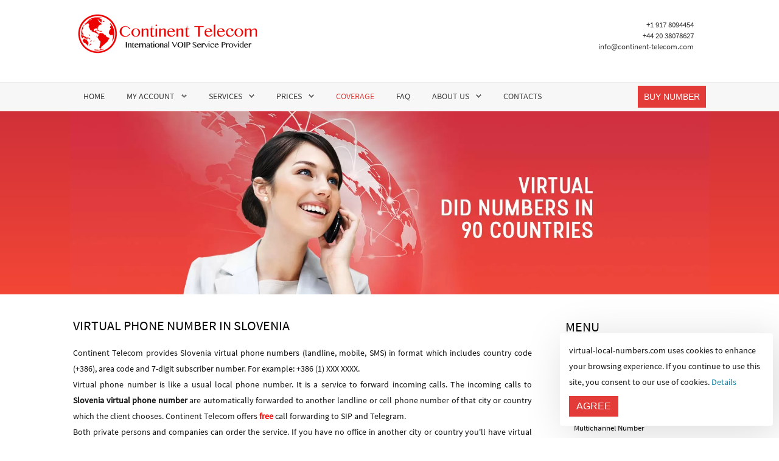

--- FILE ---
content_type: text/html; charset=utf-8
request_url: https://virtual-local-numbers.com/countries/31-slovenia.html
body_size: 12785
content:
<!DOCTYPE HTML>
<html xmlns="https://www.w3.org/1999/xhtml" xml:lang="en" lang="en" dir="ltr">
<head>
<meta name="google-site-verification" content="s0de7nWzlS04LAeGvLuQAhs5S-rqA5yB-Jm73jFVBDc" />
<meta name="msvalidate.01" content="A6C39867957443D614E2F09AD70585C5" />
<meta name="referrer" content="origin" />

<!-- Google tag (gtag.js) -->
<script async src="/templates/design_control/js/gtag.js"></script>

<base href="https://virtual-local-numbers.com/countries/31-slovenia.html" />
	<meta http-equiv="content-type" content="text/html; charset=utf-8" />
	<meta name="keywords" content="slovenia, virtual, phone, number" />
	<meta name="robots" content="index, follow, max-snippet:-1, max-image-preview:large, max-video-preview:-1" />
	<meta name="description" content="Buy virtual phone number in Slovenia (for calls, SMS) ⭐ with FREE call forwarding to SIP and Telegram ✔️ Forwarding to landline, mobile numbers" />
	<title>Get Slovenia Virtual Phone Number for Calls, SMS</title>
	<link href="/templates/design_control/favicon.ico" rel="shortcut icon" type="image/vnd.microsoft.icon" />
	<link href="https://virtual-local-numbers.com/modules/mod_linguise/assets/css/front.bundle.css" rel="stylesheet" type="text/css" />
	<link href="/plugins/system/jce/css/content.css?219828e8df1c22c8caa6159335403d23" rel="stylesheet" type="text/css" />
	<script src="https://virtual-local-numbers.com/modules/mod_linguise/assets/js/front.bundle.js" type="text/javascript"></script>
	<script src="/media/jui/js/jquery.min.js?219828e8df1c22c8caa6159335403d23" type="text/javascript"></script>
	<script src="/media/jui/js/jquery-noconflict.js?219828e8df1c22c8caa6159335403d23" type="text/javascript"></script>
	<script src="/media/jui/js/jquery-migrate.min.js?219828e8df1c22c8caa6159335403d23" type="text/javascript"></script>
	<script src="/media/system/js/caption.js?219828e8df1c22c8caa6159335403d23" type="text/javascript"></script>
	<script src="/media/jui/js/bootstrap.min.js?219828e8df1c22c8caa6159335403d23" type="text/javascript"></script>
	<script src="/media/jui/js/jquery.ui.core.min.js?219828e8df1c22c8caa6159335403d23" type="text/javascript"></script>
	<script src="/media/jui/js/jquery.ui.sortable.min.js?219828e8df1c22c8caa6159335403d23" type="text/javascript"></script>
	<script type="text/javascript">
jQuery(window).on('load',  function() {
				new JCaption('img.caption');
			});
	</script>
	<link
                        rel="alternate"
                        hreflang="en"
                        href="https://virtual-local-numbers.com/countries/31-slovenia.html"
                    />
	<link
                        rel="alternate"
                        hreflang="nl"
                        href="https://virtual-local-numbers.com/nl/countries/31-slovenia.html"
                    />
	<link
                        rel="alternate"
                        hreflang="fr"
                        href="https://virtual-local-numbers.com/fr/countries/31-slovenia.html"
                    />
	<link
                        rel="alternate"
                        hreflang="de"
                        href="https://virtual-local-numbers.com/de/countries/31-slovenia.html"
                    />
	<link
                        rel="alternate"
                        hreflang="id"
                        href="https://virtual-local-numbers.com/id/countries/31-slovenia.html"
                    />
	<link
                        rel="alternate"
                        hreflang="it"
                        href="https://virtual-local-numbers.com/it/countries/31-slovenia.html"
                    />
	<link
                        rel="alternate"
                        hreflang="pl"
                        href="https://virtual-local-numbers.com/pl/countries/31-slovenia.html"
                    />
	<link
                        rel="alternate"
                        hreflang="pt"
                        href="https://virtual-local-numbers.com/pt/countries/31-slovenia.html"
                    />
	<link
                        rel="alternate"
                        hreflang="es"
                        href="https://virtual-local-numbers.com/es/countries/31-slovenia.html"
                    />
	<link
                        rel="alternate"
                        hreflang="tr"
                        href="https://virtual-local-numbers.com/tr/countries/31-slovenia.html"
                    />
	<link
                        rel="alternate"
                        hreflang="uk"
                        href="https://virtual-local-numbers.com/uk/countries/31-slovenia.html"
                    />
	<link
                        rel="alternate"
                        hreflang="x-default"
                        href="https://virtual-local-numbers.com/countries/31-slovenia.html"
                    />
	<script>var linguise_configs = {"vars":{"configs":{"debug":0,"language_default":"en","flag_display_type":"popup","display_position":"bottom_right","enable_flag":1,"flag_en_type":"en-gb","flag_de_type":"de","flag_es_type":"es","flag_pt_type":"pt","enable_language_name":1,"enable_language_name_popup":1,"enable_language_short_name":0,"flag_shape":"rectangular","flag_border_radius":0,"flag_width":24,"automatic_switcher":1,"language_name_display":"native","pre_text":"","post_text":"","alternate_link":1,"language_name_color":"#222222","language_name_hover_color":"#222222","popup_language_name_color":"#222222","popup_language_name_hover_color":"#222222","flag_shadow_h":3,"flag_shadow_v":3,"flag_shadow_blur":6,"flag_shadow_spread":0,"flag_shadow_color":"rgba(191, 191, 191, 1)","flag_shadow_color_alpha":1,"flag_hover_shadow_h":3,"flag_hover_shadow_v":3,"flag_hover_shadow_blur":6,"flag_hover_shadow_spread":0,"flag_hover_shadow_color":"rgba(191, 191, 191, 1)","flag_hover_shadow_color_alpha":1,"dynamic_translations":{"enabled":0},"languages":{"en":"English","nl":"Nederlands","fr":"Fran\u00e7ais","de":"Deutsch","id":"Bahasa Indonesia","it":"Italiano","pl":"Polski","pt":"Portugu\u00eas","es":"Espa\u00f1ol","tr":"T\u00fcrk\u00e7e","uk":"\u0423\u043a\u0440\u0430\u0457\u043d\u0441\u044c\u043a\u0430"},"base":"","original_path":"\/countries\/31-slovenia.html","trailing_slashes":"","joomla_languages":[],"joomla_default_language":null,"current_language":null,"base_url":"https:\/\/virtual-local-numbers.com"}}};</script>
	<!-- Start: Google Structured Data -->
			
<script type="application/ld+json" data-type="gsd">
{
    "@context": "https://schema.org",
    "@type": "Service",
    "name": "Get Slovenia Virtual Phone Number for Calls, SMS",
    "serviceType": "Get Slovenia Virtual Phone Number for Calls, SMS",
    "description": "Buy virtual phone number in Slovenia (for calls, SMS) with FREE call forwarding to SIP and Telegram. Forwarding to landline, mobile numbers",
    "image": "https://virtual-local-numbers.com/images/stories/slovenia.jpg",
    "url": "https://virtual-local-numbers.com/countries/31-slovenia.html",
    "provider": {
        "@type": "Organization",
        "name": "Continent Telecom",
        "address": {
            "@type": "PostalAddress",
            "streetAddress": "Bohaterów Września 18",
            "addressCountry": "PL",
            "addressLocality": "Warsaw",
            "postalCode": "02-389"
        }
    }
}
</script>
			<!-- End: Google Structured Data -->



			<meta name="viewport" content="initial-scale=1.0" />
	
	<link href="https://virtual-local-numbers.com/templates/design_control/favicon.ico" rel="shortcut icon" type="image/x-icon" />

<script type="text/javascript">
	if(jQuery().jquery=='1.11.0') { jQuery.easing['easeOutExpo'] = jQuery.easing['easeOutCirc'] };
</script>

	<!--<link href="https://virtual-local-numbers.com/templates/design_control/css/bootstrap/bootstrap-default-min.css" rel="stylesheet" type="text/css" />-->
	<link href="https://virtual-local-numbers.com/templates/design_control/css/bootstrap/bootstrap-responsive.css" rel="stylesheet" type="text/css" />
		
	<link rel="stylesheet" href="https://virtual-local-numbers.com/templates/design_control/css/font-awesome/css/font-awesome.min.css">
	

<!-- Css and js addons for vertex features -->

<style type="text/css"> /* MAX IMAGE WIDTH */img {  height:auto !important;   max-width:100% !important; -webkit-box-sizing: border-box !important; /* Safari/Chrome, other WebKit */ -moz-box-sizing: border-box !important; /* Firefox, other Gecko */ box-sizing: border-box !important; /* Opera/IE 8+ */  }#map_canvas img, .gm-style img { max-width:none !important; }.full_width { width:100% !important; -webkit-box-sizing: border-box !important; /* Safari/Chrome, other WebKit */ -moz-box-sizing: border-box !important; /* Firefox, other Gecko */ box-sizing: border-box !important; /* Opera/IE 8+ */ }.S5_submenu_itemTablet{ background:none !important; } #s5_right_wrap, #s5_left_wrap, #s5_right_inset_wrap, #s5_left_inset_wrap, #s5_right_top_wrap, #s5_left_top_wrap, #s5_right_bottom_wrap, #s5_left_bottom_wrap { width:100% !important; }   #s5_right_column_wrap { width:13% !important; margin-left:-13% !important; } #s5_left_column_wrap { width:0% !important; } #s5_center_column_wrap_inner { margin-right:26% !important; margin-left:0% !important; }  #s5_responsive_mobile_drop_down_wrap input { width:96% !important; } #s5_responsive_mobile_drop_down_search input { width:100% !important; }  @media screen and (max-width: 970px){ #subMenusContainer .S5_subtext { width:85%; } }   #s5_responsive_mobile_bottom_bar, #s5_responsive_mobile_top_bar { background:#FFFFFF; background: -moz-linear-gradient(top, #FFFFFF 0%, #FFFFFF 100%); /* FF3.6+ */ background: -webkit-gradient(linear, left top, left bottom, color-stop(0%,#FFFFFF), color-stop(100%,#FFFFFF)); /* Chrome,Safari4+ */ background: -webkit-linear-gradient(top, #FFFFFF 0%,#FFFFFF 100%); /* Chrome10+,Safari5.1+ */ background: -o-linear-gradient(top, #FFFFFF 0%,#FFFFFF 100%); /* Opera11.10+ */ background: -ms-linear-gradient(top, #FFFFFF 0%,#FFFFFF 100%); /* IE10+ */ background: linear-gradient(top, #FFFFFF 0%,#FFFFFF 100%); /* W3C */   font-family: Open Sans !important; } .s5_responsive_mobile_drop_down_inner, .s5_responsive_mobile_drop_down_inner input, .s5_responsive_mobile_drop_down_inner button, .s5_responsive_mobile_drop_down_inner .button, #s5_responsive_mobile_drop_down_search .validate { font-family: Open Sans !important; } .s5_responsive_mobile_drop_down_inner button:hover, .s5_responsive_mobile_drop_down_inner .button:hover, .s5_responsive_mobile_present #s5_responsive_mobile_drop_down_wrap .btn, .s5_responsive_mobile_present #s5_responsive_mobile_drop_down_wrap .btn:hover { background:#FFFFFF !important; } #s5_responsive_mobile_drop_down_menu, #s5_responsive_mobile_drop_down_menu a, #s5_responsive_mobile_drop_down_login a { font-family: Open Sans !important; color:#272727 !important; } #s5_responsive_mobile_bar_active, #s5_responsive_mobile_drop_down_menu .current a, .s5_responsive_mobile_drop_down_inner .s5_mod_h3, .s5_responsive_mobile_drop_down_inner .s5_h3_first { color:#E33C38 !important; } .s5_responsive_mobile_drop_down_inner button, .s5_responsive_mobile_drop_down_inner .button, .s5_responsive_mobile_present #s5_responsive_mobile_drop_down_wrap .btn, .s5_responsive_mobile_present #s5_responsive_mobile_drop_down_wrap .btn:hover { background:#E33C38 !important; } #s5_responsive_mobile_drop_down_menu .active ul li, #s5_responsive_mobile_drop_down_menu .current ul li a, #s5_responsive_switch_mobile a, #s5_responsive_switch_desktop a, #s5_responsive_mobile_drop_down_wrap { color:#272727 !important; } #s5_responsive_mobile_toggle_click_menu span { border-right:solid 1px #FFFFFF; } #s5_responsive_mobile_toggle_click_menu { border-right:solid 1px #FFFFFF; } #s5_responsive_mobile_toggle_click_search span, #s5_responsive_mobile_toggle_click_register span, #s5_responsive_mobile_toggle_click_login span, #s5_responsive_mobile_scroll a { border-left:solid 1px #FFFFFF; } #s5_responsive_mobile_toggle_click_search, #s5_responsive_mobile_toggle_click_register, #s5_responsive_mobile_toggle_click_login, #s5_responsive_mobile_scroll { border-left:solid 1px #FFFFFF; } .s5_responsive_mobile_open, .s5_responsive_mobile_closed:hover, #s5_responsive_mobile_scroll:hover { background:#FFFFFF; } #s5_responsive_mobile_drop_down_menu .s5_responsive_mobile_drop_down_inner, #s5_responsive_mobile_drop_down_register .s5_responsive_mobile_drop_down_inner, #s5_responsive_mobile_drop_down_login .s5_responsive_mobile_drop_down_inner, #s5_responsive_mobile_drop_down_search .s5_responsive_mobile_drop_down_inner { background:#FFFFFF; } @media screen and (max-width: 579px){  { display:none; } }  .s5_wrap { max-width:1100px !important; }      @media screen and (max-width: 700px){ #s5_columns_wrap_inner { width:100% !important; } #s5_center_column_wrap { width:100% !important; left:100% !important; } #s5_left_column_wrap { left:0% !important; } #s5_left_top_wrap, #s5_left_column_wrap, #s5_left_inset_wrap, #s5_left_wrap, #s5_left_bottom_wrap, #s5_right_top_wrap, #s5_right_column_wrap, #s5_right_inset_wrap, #s5_right_wrap, #s5_right_bottom_wrap { width:100% !important; } #s5_center_column_wrap_inner { margin:0px !important; } #s5_left_column_wrap { margin-right:0px !important; } #s5_right_column_wrap { margin-left:0px !important; } .items-row .item { width:100% !important; padding-left:0px !important; padding-right:0px !important; margin-right:0px !important; margin-left:0px !important; } }      @media screen and (min-width:580px) and (max-width: 950px){  #s5_top_row2 .s5_float_left { width:100% !important; } }                   @media screen and (min-width:580px) and (max-width: 700px){  #s5_bottom_row3 .s5_float_left { width:100% !important; } }          #s5_top_row1_area1 {  background:#27262C !important;   }  #s5_top_row2_area1 {  background:#ffffff !important;   }  #s5_bottom_row3_area1 {  background:#F8F7F7 !important;   }       .subMenusContainer, .s5_drop_down_container { position: fixed !important; } #s5_menu_wrap.s5_wrap {    position: fixed;  top:0px !important;  z-index:2;   margin-top:0px !important; }  #s5_menu_wrap.s5_wrap, #s5_menu_wrap.s5_wrap_fmfullwidth {    }  #s5_menu_wrap.s5_wrap, #s5_menu_wrap.s5_wrap_fmfullwidth { -webkit-box-shadow: 0 0 10px rgba(0, 0, 0, 0.2); -moz-box-shadow: 0 0 10px rgba(0, 0, 0, 0.2); box-shadow: 0 0 10px rgba(0, 0, 0, 0.2); }    </style><script type="text/javascript">/*<![CDATA[*/jQuery(document).ready(function(){if(window.addEventListener){window.addEventListener('scroll',s5_fm_check_scroll_height,false);window.addEventListener('resize',s5_fm_check_scroll_height,false);}
else if(window.attachEvent){window.attachEvent('onscroll',s5_fm_check_scroll_height);window.attachEvent('onreisze',s5_fm_check_scroll_height);}
window.setTimeout(s5_fm_check_scroll_height,100);}
);var s5_menu_wrap_height=0;var s5_menu_wrap_parent_height=0;var s5_menu_wrap_parent_parent_height=0;var s5_menu_wrap_run="no";function s5_fm_check_scroll_height(){if(s5_menu_wrap_run=="no"){s5_menu_wrap_height=document.getElementById("s5_menu_wrap").offsetHeight;s5_menu_wrap_parent_height=document.getElementById("s5_menu_wrap").parentNode.offsetHeight;s5_menu_wrap_parent_parent_height=document.getElementById("s5_menu_wrap").parentNode.parentNode.offsetHeight;s5_menu_wrap_run="yes";}
if(document.getElementById("s5_floating_menu_spacer")!=null){if (window.pageYOffset >= 140 && window.innerWidth > 750){document.getElementById("s5_floating_menu_spacer").style.height = s5_menu_wrap_height + "px";
document.getElementById("s5_menu_wrap").className = 's5_wrap notfullwidth';
document.getElementById("subMenusContainer").className = 'subMenusContainer';
if (s5_menu_wrap_parent_height >= s5_menu_wrap_height - 20 && s5_menu_wrap_parent_parent_height >= s5_menu_wrap_height - 20 && document.getElementById("s5_menu_wrap").parentNode.style.position != "absolute" && document.getElementById("s5_menu_wrap").parentNode.parentNode.style.position != "absolute") {document.getElementById("s5_floating_menu_spacer").style.display = "block";}}else { document.getElementById("s5_menu_wrap").className = '';	if (document.body.innerHTML.indexOf("s5_menu_overlay_subs") <= 0) {document.getElementById("subMenusContainer").className = ''; }document.getElementById("s5_floating_menu_spacer").style.display = "none";}}}
</script>
<script type="text/javascript" src="https://virtual-local-numbers.com/templates/design_control/js/core/s5_flex_menu-min.js"></script>
<link rel="stylesheet" href="https://virtual-local-numbers.com/templates/design_control/css/s5_flex_menu.css" type="text/css" />
<link rel="stylesheet" href="https://virtual-local-numbers.com/templates/system/css/system.css" type="text/css" />
<link rel="stylesheet" href="https://virtual-local-numbers.com/templates/system/css/general.css" type="text/css" />

<link href="https://virtual-local-numbers.com/templates/design_control/css/template_default.css" rel="stylesheet" type="text/css" />

<link href="https://virtual-local-numbers.com/templates/design_control/css/template.css" rel="stylesheet" type="text/css" />


<link href="https://virtual-local-numbers.com/templates/design_control/css/com_content.css" rel="stylesheet" type="text/css" />

<link href="https://virtual-local-numbers.com/templates/design_control/css/editor.css" rel="stylesheet" type="text/css" />

<link href="https://virtual-local-numbers.com/templates/design_control/css/thirdparty_clean.css" rel="stylesheet" type="text/css" />




<link rel="preload" as="font" type="font/woff2"
href="https://virtual-local-numbers.com/templates/design_control/fonts/open-sans-v18-latin-regular.woff2" crossorigin>
<link rel="preload" as="font" type="font/woff2"
href="https://virtual-local-numbers.com/templates/design_control/fonts/source-sans-pro-v14-latin-regular.woff2" crossorigin>




	<link rel="stylesheet" type="text/css" href="https://virtual-local-numbers.com/templates/design_control/css/core/s5_responsive_bars-min_clean.css" />
	<link href="https://virtual-local-numbers.com/templates/design_control/css/core/s5_responsive_hide_classes-min.css" rel="stylesheet" type="text/css" />
	<style type="text/css"> @media screen and (min-width: 650px){.s5_responsive_mobile_sidebar_show_ltr {width:400px !important;}.s5_responsive_mobile_sidebar_body_wrap_show_ltr {margin-left:400px !important;}.s5_responsive_mobile_sidebar_show_rtl {width:400px !important;}.s5_responsive_mobile_sidebar_body_wrap_show_rtl {margin-right:400px !important;}#s5_responsive_mobile_sidebar_inner1 {width:400px !important;}}</style>


	<link rel="stylesheet" type="text/css" href="https://virtual-local-numbers.com/templates/design_control/css/s5_responsive.css" />
	
	

	<link rel="stylesheet" type="text/css" href="https://virtual-local-numbers.com/templates/design_control/css/custom.css" />
	<script type="text/javascript">
	//<![CDATA[
				        jQuery(document).ready( function() {
		            var myMenu = new MenuMatic({
				tabletWidth:1400,
                effect:"slide & fade",
                duration:500,
                physics: 'linear',
                hideDelay:250,
                orientation:"horizontal",
                tweakInitial:{x:0, y:0},
				                                     	            direction:{    x: 'right',    y: 'down' },
				                opacity:100            });
        });		
			//]]>	
    </script>    

<!-- Info Slide Script - Called in header so css validates -->	

	

<!-- Resize column function -->	

<!-- File compression. Needs to be called last on this file -->	
<!-- The excluded files, listed below the compressed php files, are excluded because their calls vary per device or per browser. Included compression files are only ones that have no conditions and are included on all devices and browsers. Otherwise unwanted css will compile in the compressed files. -->	

<!-- Additional scripts to load inside of the header -->
<style type="text/css">
/* open-sans-regular - latin */
@font-face {
  font-family: 'Open Sans';
  font-style: normal;
  font-weight: 400;
  src: url('https://virtual-local-numbers.com/templates/design_control/fonts/open-sans-v18-latin-regular.eot'); /* IE9 Compat Modes */
  src: local(''),
       url('https://virtual-local-numbers.com/templates/design_control/fonts/open-sans-v18-latin-regular.eot?#iefix') format('embedded-opentype'), /* IE6-IE8 */
       url('https://virtual-local-numbers.com/templates/design_control/fonts/open-sans-v18-latin-regular.woff2') format('woff2'), /* Super Modern Browsers */
       url('https://virtual-local-numbers.com/templates/design_control/fonts/open-sans-v18-latin-regular.woff') format('woff'), /* Modern Browsers */
       url('https://virtual-local-numbers.com/templates/design_control/fonts/open-sans-v18-latin-regular.ttf') format('truetype'), /* Safari, Android, iOS */
       url('https://virtual-local-numbers.com/templates/design_control/fonts/open-sans-v18-latin-regular.svg#OpenSans') format('svg'); /* Legacy iOS */
   font-display:swap;    
}
@font-face {
  font-family: 'Source Sans Pro';
  font-style: normal;
  font-weight: 400;
  src: url('https://virtual-local-numbers.com/templates/design_control/fonts/source-sans-pro-v14-latin-regular.eot'); /* IE9 Compat Modes */
  src: local(''),
       url('https://virtual-local-numbers.com/templates/design_control/fonts/source-sans-pro-v14-latin-regular.eot?#iefix') format('embedded-opentype'), /* IE6-IE8 */
       url('https://virtual-local-numbers.com/templates/design_control/fonts/source-sans-pro-v14-latin-regular.woff2') format('woff2'), /* Super Modern Browsers */
       url('https://virtual-local-numbers.com/templates/design_control/fonts/source-sans-pro-v14-latin-regular.woff') format('woff'), /* Modern Browsers */
       url('https://virtual-local-numbers.com/templates/design_control/fonts/source-sans-pro-v14-latin-regular.ttf') format('truetype'), /* Safari, Android, iOS */
       url('https://virtual-local-numbers.com/templates/design_control/fonts/source-sans-pro-v14-latin-regular.svg#SourceSansPro') format('svg'); /* Legacy iOS */
  font-display:swap;
}
body, .inputbox {font-family: 'Source Sans Pro',Helvetica,Arial,Sans-Serif;}
.button, button, .dropdown-menu li > a:hover, .dropdown-menu li > a:focus, .dropdown-submenu:hover > a, .dropdown-menu .active > a, .dropdown-menu .active > a:hover, .nav-list > .active > a, .nav-list > .active > a:hover, .nav-pills > .active > a, .nav-pills > .active > a:hover, .btn-group.open .btn-primary.dropdown-toggle, .btn-primary, .item-page .dropdown-menu li > a:hover, .blog .dropdown-menu li > a:hover, .item .dropdown-menu li > a:hover, p.readmore a, .readon_highlight1, .highlight1_button, .module_round_box-highlight1 {
background:#E33C38 !important;
}
.highlight2_button, .readon_highlight2, .pager a, .module_round_box-highlight2 {
background:#38A793 !important;
}
p.readmore a, .readon_highlight1 {
border-bottom:solid 2px #bb1410;
}
.highlight1_button {
border-bottom:solid 3px #bb1410;
}
.highlight2_button {
border-bottom:solid 3px #107f6b;
}
p.readmore a:hover, .readon_highlight1:hover, .highlight1_button:hover {
background:#bb1410 !important;
}
.highlight2_button:hover, .readon_highlight2:hover {
background:#107f6b !important;
}
#s5_nav li.active {
color:#E33C38 !important;
}
#s5_nav li.active:hover, #s5_nav li.active.mainMenuParentBtnFocused {
border-left:solid 1px #EEEDED !important;
border-right:solid 1px #FFFFFF !important;
}
a {
color:#0a83ab;
}
ul.menu .current a, .highlight1_text {
color:#E33C38 !important;
}
.highlight2_text {
color:#38A793 !important;
}
#s5_login, #s5_register {
color:#393939 !important;
}
	#s5_header_area1 {
				background:#FFFFFF !important;
					}
#s5_top_row1_area1 {
-moz-box-shadow:0 0px 150px rgba(0, 0, 0, 50) inset;
-webkit-box-shadow: 0 0px 150px rgba(0, 0, 0, 50) inset;
box-shadow:0 0px 150px rgba(0, 0, 0, 50) inset;
}
.btn, #s5_drop_down_text_inner, legend, label, #s5_breadcrumb_wrap, h1, h2, h3, h4, h5, .s5_mod_h3, .pagenav a, #s5_loginreg, #s5_nav li a, p.readmore a, .readon_highlight1, .readon_highlight2, .uppercase_letters, .highlight1_button, .highlight2_button {
text-transform:uppercase;
}
	
	
#s5_menu_wrap {
border-bottom:none;
}


/* k2 stuff */
div.itemHeader h2.itemTitle, div.catItemHeader h3.catItemTitle, h3.userItemTitle a, #comments-form p, #comments-report-form p, #comments-form span, #comments-form .counter, #comments .comment-author, #comments .author-homepage,
#comments-form p, #comments-form #comments-form-buttons, #comments-form #comments-form-error, #comments-form #comments-form-captcha-holder {font-family: 'Source Sans Pro',Helvetica,Arial,Sans-Serif ;} 
	
.s5_wrap{width:96%;}	

</style>
<link rel="canonical" href="https://virtual-local-numbers.com/countries/31-slovenia.html" />
</head>


<body id="s5_body">

<div id="s5_scrolltotop"></div>

<!-- Top Vertex Calls -->
<!-- Call mobile sidebar -->

<!-- Call top bar for mobile devices if layout is responsive -->	
	


	<!-- s5_responsive_mobile_top_bar_spacer must be called to keep a space at the top of the page since s5_responsive_mobile_top_bar_wrap is position absolute. -->	

	<div id="s5_responsive_mobile_top_bar_spacer"></div>



	<!-- s5_responsive_mobile_top_bar_wrap must be called off the page and not with display:none or it will cause issues with the togglers. -->

	<div id="s5_responsive_mobile_top_bar_wrap" style="margin-top:-50000px;position:absolute;z-index:20;top:0px">



		<div id="s5_responsive_mobile_top_bar" class="s5_responsive_mobile_bar_light">


				
					
				<picture>
					<source type="image/webp" srcset="https://virtual-local-numbers.com/templates/design_control/images/s5_logo.webp">
					<source type="image/png" srcset="https://virtual-local-numbers.com/templates/design_control/images/s5_logo.png">
					<img src="https://virtual-local-numbers.com/templates/design_control/images/s5_logo.png" id="s5_logo" alt="logo" width="210" height="49" loading="eager" onclick="window.document.location.href='https://virtual-local-numbers.com/'">
				</picture>
			
							
				

				<div id="s5_responsive_mobile_toggle_click_login" style="display:none;float:right">

					<span></span>

				</div>

				

				<div id="s5_responsive_mobile_toggle_click_register" style="display:none;float:right">

					<span></span>

				</div>

				<div id="s5_responsive_mobile_toggle_click_menu" style="display:block;">

					<span></span>

				</div>

				<div id="s5_responsive_mobile_toggle_click_search" style="display:none;float:right">

					<span></span>

				</div>



			<div style="clear:both;height:0px"></div>

			

		</div>



		<div id="s5_responsive_mobile_drop_down_wrap" class="s5_responsive_mobile_drop_down_wrap_loading">

			<div id="s5_responsive_mobile_drop_down_menu">

				<div class="s5_responsive_mobile_drop_down_inner" style="-webkit-box-shadow: 0px 0px 16px rgba(0, 0, 0, 0.6);-moz-box-shadow: 0px 0px 16px rgba(0, 0, 0, 0.6);box-shadow: 0px 0px 16px rgba(0, 0, 0, 0.6);">

					
						

<ul class="menu">
<li class="item-19"><a href="/" >Home</a></li><li class="item-26 deeper parent"><a href="https://lk.virtual-local-numbers.com/component/telecomax/?task=login" >My Account</a><ul><li class="item-605"><a href="https://lk.virtual-local-numbers.com/component/telecomax/?task=register" >Register</a></li><li class="item-606"><a href="https://lk.virtual-local-numbers.com/component/telecomax/?task=login" >Login</a></li></ul></li><li class="item-16 deeper parent"><a href="/virtualnumber.html" >Services</a><ul><li class="item-32"><a href="https://virtual-local-numbers.com/virtualnumber.html" >Virtual Number</a></li><li class="item-31"><a href="/virtualnumber/multichannel.html" >Multichannel Number</a></li><li class="item-35"><a href="/virtualnumber/virtual-sms-number.html" >Virtual SMS Number</a></li><li class="item-33"><a href="/virtualnumber/tollfree.html" >Toll Free Number</a></li><li class="item-12"><a href="/virtualnumber/virtualoffice.html" >Virtual IP PBX</a></li></ul></li><li class="item-3 deeper parent"><a href="/prices.html" >Prices</a><ul><li class="item-9"><a href="https://virtual-local-numbers.com/prices.html" >Virtual Numbers</a></li><li class="item-39"><a href="/prices/sms-numbers-prices.html" >Virtual SMS Numbers</a></li><li class="item-812"><a href="/prices/one-use-sms-numbers-prices.html" >One-use SMS Numbers</a></li><li class="item-38"><a href="/prices/toll-free-prices.html" >Toll Free Numbers</a></li><li class="item-10"><a href="/prices/forwarding.html" >Call Forwarding</a></li><li class="item-41"><a href="/prices/additional-services.html" >Virtual IP PBX</a></li></ul></li><li class="item-20 current active"><a href="/countries.html" >Coverage</a></li><li class="item-853"><a href="/faq.html" >FAQ</a></li><li class="item-5 deeper parent"><a href="/about.html" >About Us</a><ul><li class="item-6"><a href="https://virtual-local-numbers.com/about.html" >About Us</a></li><li class="item-34"><a href="/about/become-our-reseller.html" >Partnership</a></li></ul></li><li class="item-7"><a href="/contacts.html" >Contacts</a></li></ul>

					
				</div>

			</div>

			

			<div id="s5_responsive_mobile_drop_down_search">

				<div class="s5_responsive_mobile_drop_down_inner" style="-webkit-box-shadow: 0px 0px 16px rgba(0, 0, 0, 0.6);-moz-box-shadow: 0px 0px 16px rgba(0, 0, 0, 0.6);box-shadow: 0px 0px 16px rgba(0, 0, 0, 0.6);">

					
				</div>

			</div>

			

			<div id="s5_responsive_mobile_drop_down_login">

				<div class="s5_responsive_mobile_drop_down_inner" id="s5_responsive_mobile_drop_down_login_inner" style="-webkit-box-shadow: 0px 0px 16px rgba(0, 0, 0, 0.6);-moz-box-shadow: 0px 0px 16px rgba(0, 0, 0, 0.6);box-shadow: 0px 0px 16px rgba(0, 0, 0, 0.6);">

				</div>

			</div>

			

			
		

			<div id="s5_responsive_mobile_drop_down_register">

				<div class="s5_responsive_mobile_drop_down_inner" id="s5_responsive_mobile_drop_down_register_inner" style="-webkit-box-shadow: 0px 0px 16px rgba(0, 0, 0, 0.6);-moz-box-shadow: 0px 0px 16px rgba(0, 0, 0, 0.6);box-shadow: 0px 0px 16px rgba(0, 0, 0, 0.6);">

				</div>

			</div>

			

			
				

		</div>



	</div>



	<script type="text/javascript">
		var s5_responsive_trigger = 750;
		var s5_responsive_login_url = "";
		var s5_responsive_register_url = "";
		var s5_responsive_layout = "dropdowns";
	</script>
	<script type="text/javascript" src="https://virtual-local-numbers.com/templates/design_control/js/core/s5_responsive_mobile_bar-min.js"></script>




<!-- Fixed Tabs -->	

<!-- Drop Down -->	

<!-- Parallax Backgrounds -->
	<script type="text/javascript">//<![CDATA[
var s5_load_parallax_scroll_speed = 5.0;
function s5_check_parallax_scroll(s5_parallax_element,s5_parallax_position) {
	if (document.getElementById(s5_parallax_element)) {
		//Detect elements that are view when page loads so that they start at background-position:0 0
		if (document.getElementById(s5_parallax_element).offsetTop <= window.innerHeight) {
			document.getElementById(s5_parallax_element).style.backgroundPosition = s5_parallax_position + (((window.pageYOffset + document.getElementById(s5_parallax_element).offsetTop) - (document.getElementById(s5_parallax_element).offsetTop)) / s5_load_parallax_scroll_speed)*-1 + "px";
		}
		//Detect elements that are outside of the viewable area so they do not start scrolling until they come into view
		else {
			if ((window.pageYOffset + window.innerHeight >= document.getElementById(s5_parallax_element).offsetTop) && (window.pageYOffset <= (document.getElementById(s5_parallax_element).offsetTop + document.getElementById(s5_parallax_element).offsetHeight))) {
				document.getElementById(s5_parallax_element).style.backgroundPosition = s5_parallax_position + (((window.pageYOffset + window.innerHeight) - (document.getElementById(s5_parallax_element).offsetTop)) / s5_load_parallax_scroll_speed)*-1 + "px";
			}
		}
	}
}
	jQuery(document).ready( function() {
	function s5_parallax_scroll_handler() {
																																								    } 
	s5_parallax_scroll_handler();
    if(window.addEventListener) {
        window.addEventListener('scroll', s5_parallax_scroll_handler, false);   
		window.addEventListener('resize', s5_parallax_scroll_handler, false);   
	}
    else if (window.attachEvent) {
        window.attachEvent('onscroll', s5_parallax_scroll_handler); 
		window.attachEvent('onresize', s5_parallax_scroll_handler); 
	}
	});		
	
//]]></script>
<!-- Floating Menu Spacer -->
	
<div id="s5_floating_menu_spacer" style="display:none;width:100%;"></div>

<!-- Body Padding Div Used For Responsive Spacing -->		
<div id="s5_body_padding">

	<!-- Header -->			
	<div id="s5_header_area1">		
	<div id="s5_header_area2">	
	<div id="s5_header_area_inner" class="s5_wrap">					
		<div id="s5_header_wrap">
							
			<!--	
				<img alt="logo" src="/images/s5_logo.png" id="s5_logo" onclick="window.document.location.href=''" />
			-->
				<picture>
					<source type="image/webp" srcset="https://virtual-local-numbers.com/templates/design_control/images/s5_logo.webp">
					<source type="image/png" srcset="https://virtual-local-numbers.com/templates/design_control/images/s5_logo.png">
					<img class="mobi" src="https://virtual-local-numbers.com/templates/design_control/images/s5_logo.png" id="s5_logo" alt="logo" width="304" height="70" loading="eager" onclick="window.document.location.href='https://virtual-local-numbers.com/'">
				</picture>				
				
						
							<div id="s5_search_login_wrap">
										<div class="telef hidden-phone"><a href="tel:+19178094454">+1 917 8094454</a><br /><a href="tel:+442038078627">+44 20 38078627</a><br /><a href="/cdn-cgi/l/email-protection#d4bdbab2bb94b7bbbaa0bdbab1baa0f9a0b1b8b1b7bbb9fab7bbb9"><span class="__cf_email__" data-cfemail="0e676068614e6d61607a67606b607a237a6b626b6d6163206d6163">[email&#160;protected]</span></a></div>
					
				</div>
						
			<div style="clear:both; height:0px"></div>			
		</div>
	</div>
	</div>
	</div>
	<!-- End Header -->	
	
	<div style="clear:both; height:0px"></div>	
			
			<div id="s5_menu_wrap">
		<div id="s5_menu_wrap_inner" class="s5_wrap">
		<div id="s5_menu_wrap_inner2">
			<ul id='s5_nav' class='menu'><li   class=' ' ><span class='s5_level1_span1'><span class='s5_level1_span2'><a href="/"><span onclick='window.document.location.href="/"'>Home</span></a></span></span></li><li   class=' ' ><span class='s5_level1_span1'><span class='s5_level1_span2'><a href="https://lk.virtual-local-numbers.com/component/telecomax/?task=login"><span onclick='window.document.location.href="https://lk.virtual-local-numbers.com/component/telecomax/?task=login"'>My Account</span></a></span></span><ul style='float:left;'><li class=''><span class='S5_submenu_item'><a href="https://lk.virtual-local-numbers.com/component/telecomax/?task=register"><span class='s5_sub_a_span' onclick='window.document.location.href="https://lk.virtual-local-numbers.com/component/telecomax/?task=register"'>Register</span></a></span></li><li class=''><span class='S5_submenu_item'><a href="https://lk.virtual-local-numbers.com/component/telecomax/?task=login"><span class='s5_sub_a_span' onclick='window.document.location.href="https://lk.virtual-local-numbers.com/component/telecomax/?task=login"'>Login</span></a></span></li></ul></li><li   class=' ' ><span class='s5_level1_span1'><span class='s5_level1_span2'><a href="/virtualnumber.html"><span onclick='window.document.location.href="/virtualnumber.html"'>Services</span></a></span></span><ul style='float:left;'><li class=''><span class='S5_submenu_item'><a href="https://virtual-local-numbers.com/virtualnumber.html"><span class='s5_sub_a_span' onclick='window.document.location.href="https://virtual-local-numbers.com/virtualnumber.html"'>Virtual Number</span></a></span></li><li class=''><span class='S5_submenu_item'><a href="/virtualnumber/multichannel.html"><span class='s5_sub_a_span' onclick='window.document.location.href="/virtualnumber/multichannel.html"'>Multichannel Number</span></a></span></li><li class=''><span class='S5_submenu_item'><a href="/virtualnumber/virtual-sms-number.html"><span class='s5_sub_a_span' onclick='window.document.location.href="/virtualnumber/virtual-sms-number.html"'>Virtual SMS Number</span></a></span></li><li class=''><span class='S5_submenu_item'><a href="/virtualnumber/tollfree.html"><span class='s5_sub_a_span' onclick='window.document.location.href="/virtualnumber/tollfree.html"'>Toll Free Number</span></a></span></li><li class=''><span class='S5_submenu_item'><a href="/virtualnumber/virtualoffice.html"><span class='s5_sub_a_span' onclick='window.document.location.href="/virtualnumber/virtualoffice.html"'>Virtual IP PBX</span></a></span></li></ul></li><li   class=' ' ><span class='s5_level1_span1'><span class='s5_level1_span2'><a href="/prices.html"><span onclick='window.document.location.href="/prices.html"'>Prices</span></a></span></span><ul style='float:left;'><li class=''><span class='S5_submenu_item'><a href="https://virtual-local-numbers.com/prices.html"><span class='s5_sub_a_span' onclick='window.document.location.href="https://virtual-local-numbers.com/prices.html"'>Virtual Numbers</span></a></span></li><li class=''><span class='S5_submenu_item'><a href="/prices/sms-numbers-prices.html"><span class='s5_sub_a_span' onclick='window.document.location.href="/prices/sms-numbers-prices.html"'>Virtual SMS Numbers</span></a></span></li><li class=''><span class='S5_submenu_item'><a href="/prices/one-use-sms-numbers-prices.html"><span class='s5_sub_a_span' onclick='window.document.location.href="/prices/one-use-sms-numbers-prices.html"'>One-use SMS Numbers</span></a></span></li><li class=''><span class='S5_submenu_item'><a href="/prices/toll-free-prices.html"><span class='s5_sub_a_span' onclick='window.document.location.href="/prices/toll-free-prices.html"'>Toll Free Numbers</span></a></span></li><li class=''><span class='S5_submenu_item'><a href="/prices/forwarding.html"><span class='s5_sub_a_span' onclick='window.document.location.href="/prices/forwarding.html"'>Call Forwarding</span></a></span></li><li class=''><span class='S5_submenu_item'><a href="/prices/additional-services.html"><span class='s5_sub_a_span' onclick='window.document.location.href="/prices/additional-services.html"'>Virtual IP PBX</span></a></span></li></ul></li><li   class='active ' ><span class='s5_level1_span1'><span class='s5_level1_span2'><a href="/countries.html"><span onclick='window.document.location.href="/countries.html"'>Coverage</span></a></span></span></li><li   class=' ' ><span class='s5_level1_span1'><span class='s5_level1_span2'><a href="/faq.html"><span onclick='window.document.location.href="/faq.html"'>FAQ</span></a></span></span></li><li   class=' ' ><span class='s5_level1_span1'><span class='s5_level1_span2'><a href="/about.html"><span onclick='window.document.location.href="/about.html"'>About Us</span></a></span></span><ul style='float:left;'><li class=''><span class='S5_submenu_item'><a href="https://virtual-local-numbers.com/about.html"><span class='s5_sub_a_span' onclick='window.document.location.href="https://virtual-local-numbers.com/about.html"'>About Us</span></a></span></li><li class=''><span class='S5_submenu_item'><a href="/about/become-our-reseller.html"><span class='s5_sub_a_span' onclick='window.document.location.href="/about/become-our-reseller.html"'>Partnership</span></a></span></li></ul></li><li   class=' ' ><span class='s5_level1_span1'><span class='s5_level1_span2'><a href="/contacts.html"><span onclick='window.document.location.href="/contacts.html"'>Contacts</span></a></span></span></li></ul>						<a href="https://lk.virtual-local-numbers.com/component/telecomax/?task=buyunregistred"><button class="b1">BUY NUMBER</button></a>
				<div id="s5_social_bar">
				
					<div style="clear:both; height:0px"></div>	
				</div>
				<div style="clear:both; height:0px"></div>	
						<div style="clear:both; height:0px"></div>	
		</div>
		</div>
		</div>
					

	<!-- Top Row1 -->	
					<div id="s5_top_row1_area1">
			<div id="s5_top_row1_area2">
			<div id="s5_top_row1_area_inner" class="s5_wrap">

				<div id="s5_top_row1_wrap">
					<div id="s5_top_row1">
					<div id="s5_top_row1_inner">
					
													<div id="s5_pos_top_row1_1" class="s5_float_left" style="width:100%">
								
			<div class="module_round_box_outer">

			<div class="module_round_box visible-desktop">

				<div class="s5_module_box_1">
					<div class="s5_module_box_2">
												<div class="s5_outer visible-desktop">
						

<div class="customvisible-desktop"  >
	<p>
<picture>
 <source type="image/webp" srcset="/images/stories/banner_telecom.webp">
 <source type="image/jpeg" srcset="/images/stories/banner_telecom.jpg">
 <img src="/images/stories/banner_telecom.jpg" alt="continent telecom" width="1920" height="550" loading="eager" />
</picture>
</p></div>
						</div>
						<div style="clear:both; height:0px"></div>
					</div>
				</div>

			</div>

			</div>

		
			<div class="module_round_box_outer">

			<div class="module_round_box visible-phone">

				<div class="s5_module_box_1">
					<div class="s5_module_box_2">
												<div class="s5_outer visible-phone">
						

<div class="customvisible-phone"  >
	<p><picture> <source srcset="/images/tlf7.webp" type="image/webp" /> <source srcset="/images/tlf7.jpg" type="image/jpeg" /> <img style="margin-left: auto; margin-right: auto;display: block; " src="/images/tlf7.jpg" alt="tlf" width="703" height="272" loading="eager" /> </picture></p></div>
						</div>
						<div style="clear:both; height:0px"></div>
					</div>
				</div>

			</div>

			</div>

		
							</div>
												
												
												
												
												
												
						<div style="clear:both; height:0px"></div>

					</div>
					</div>
				</div>

		</div>
		</div>
		</div>
			<!-- End Top Row1 -->	
	
		
	<!-- Top Row2 -->	
			<!-- End Top Row2 -->
	
	
	
	<!-- Top Row3 -->	
			<!-- End Top Row3 -->	
		
		
		
	<!-- Center area -->	
				<div id="s5_center_area1">
		<div id="s5_center_area2">
		<div id="s5_center_area_inner" class="s5_wrap">
		
				
		<!-- Above Columns Wrap -->	
					<!-- End Above Columns Wrap -->			
				
			<!-- Columns wrap, contains left, right and center columns -->	
			<div id="s5_columns_wrap">
			<div id="s5_columns_wrap_inner">
				
				<div id="s5_center_column_wrap">
				<div id="s5_center_column_wrap_inner" style="margin-left:0px; margin-right:26px;">
					
										
											
						<div id="s5_component_wrap">
						<div id="s5_component_wrap_inner">
						
																
														
								<div id="system-message-container">
	</div>

<div class="item-page" >
	
	
		
						
		
	
	
		
								<div >
		<h1>Virtual Phone Number in Slovenia</h1>
<div style="text-align: justify;">Continent Telecom provides Slovenia virtual phone numbers (landline, mobile, SMS) in format which includes country code (+386), area code and 7-digit subscriber number. For example: +386 (1) XXX XXXX.</div>
<div style="text-align: justify;">Virtual phone number is like a usual local phone number. It is a service to forward incoming calls. The incoming calls to <strong>Slovenia virtual phone number</strong> are automatically forwarded to another landline or cell phone number of that city or country which the client chooses. Continent Telecom offers <span style="color: #ff0000;"><strong>free</strong></span> call forwarding to SIP and Telegram.</div>
<div style="text-align: justify;">Both private persons and companies can order the service. If you have no office in another city or country you'll have virtual local number there and you'll have a possibility to take incoming calls. Interlocutor will be sure that you are situated in the same city or country with subscriber who bought virtual phone number.</div>
<div style="text-align: justify;">
<p><img src="/images/stories/slovenia.webp" alt="slovenia virtual phone number" width="241" height="180" /></p>
For example, if you buy Slovenia virtual phone number and forward calls to your landline (mobile) phone number in London (Tokyo, Berlin, Beijing, Shanghai, Paris, Mexico, Istanbul, etc.) the client will think that you are situated in Slovenia. Or if you live in Canada and your family, relatives and friends live in Slovenia, you can <a href="https://lk.virtual-local-numbers.com/component/telecomax/?task=buyunregistred">get a virtual phone number in Slovenia</a> (VoIP DID) and divert incoming phone calls to your Canadian number. The cost of international calls will become significantly cheaper.</div>
<h2>Slovenian Virtual Number Allows To:</h2>
<ul>
<li style="text-align: justify;">set up phone numbers in major Slovenian numbers</li>
<li>save the phone number after you change the address of the company</li>
<li>conversation сonfidentiality</li>
<li>for ad campaigns</li>
<li style="text-align: justify;">save money for international calls.</li>
</ul>
<div style="text-align: justify;">You can forward calls from your virtual telephone number in Slovenia (VoIP) to any number: landline in office and home, mobile phone, SIP or Telegram. You choose forwarding order directly on the site in Your Account. <a href="https://lk.virtual-local-numbers.com/component/telecomax/?task=buyunregistred">Get Slovenia virtual phone number</a>!</div>
<h2>Slovenia Virtual Phone Numbers for Calls, SMS, OTP Verifications</h2>
<div style="text-align: justify;">Continent Telecom offers Slovenia virtual landline phone numbers in Ljubljana (+386-1), Maribor, Kranj, Celje, Nova Gorica, Novo Mesto and Slovenian virtual mobile phone numbers for calls+SMS (OTP verifications).&nbsp;<a href="/countries/1294-slovenia-toll-free-numbers.html">Slovenia toll free numbers</a> (80) are also available.</div>
<h2>Slovenia Virtual Phone Numbers Prices</h2>
<table style="width: 98%; height: 113px;">
<tbody>
<tr style="background-color: #f8f8f9;">
<td style="text-align: left; padding: 5px;"><strong>Number Type</strong></td>
<td style="text-align: center;">Landline (for calls)</td>
<td style="text-align: center;">Mobile (for SMS, OTP verifications)</td>
</tr>
<tr style="background-color: #f8f8f9;">
<td style="text-align: left; padding: 5px;"><strong>Setup fee</strong> (one time), $</td>
<td style="text-align: center;">25</td>
<td style="text-align: center;">70</td>
</tr>
<tr style="background-color: #f8f8f9;">
<td style="text-align: left; padding: 5px;"><strong>Monthly fee</strong>, $</td>
<td style="text-align: center;">20</td>
<td style="text-align: center;">60</td>
</tr>
</tbody>
</table>
<div style="text-align: justify;">You can view the prices of Slovenia toll free numbers (80) <a href="/countries/1294-slovenia-toll-free-numbers.html">here</a>.</div>
<div style="text-align: justify;">Continent Telecom accepts credit cards (VISA, Mastercard, Maestro, UnionPay), bank wire transfers, PayPal (from corporate accounts only), Perfect Money, crypto currencies (Bitcoin, USDT, Ethereum, TRX, Litecoin, Bitcoin Cash, Dogecoin, Ripple, Cardano, BNB, Solana), etc.</div>
<h2>How to Get a Virtual Phone Number in Slovenia?</h2>
<div>You can send the request to: <a href="/cdn-cgi/l/email-protection#30595e565f70535f5e44595e555e441d44555c55535f5d1e535f5d0f4345525a5553440d62554145554344"><span class="__cf_email__" data-cfemail="70191e161f30131f1e04191e151e045d04151c15131f1d5e131f1d">[email&#160;protected]</span></a> or get a virtual phone number in Slovenia (DID) online:</div>
<ol>
<li>Select <strong>Calls</strong> (for landline numbers) or <strong>SMS</strong> (for mobile numbers) in <a href="https://lk.virtual-local-numbers.com/component/telecomax/?task=buyunregistred">Your Account</a></li>
<li>
<div>Сhoose <strong>Slovenia</strong> from countries list</div>
</li>
<li>Specify calls and SMSes forwarding direction (to phone number, SIP, Telegram, email)</li>
<li>Create an account and pay for number</li>
</ol>
<div>If you have any questions, please contact <a href="/contacts.html">Technical Support</a></div>	</div>

	
							</div>

								<div style="clear:both;height:0px"></div>
								
														
														
						</div>
						</div>
						
										
										
				</div>
				</div>
				<!-- Left column -->	
								<!-- End Left column -->	
				<!-- Right column -->	
									<div id="s5_right_column_wrap" class="s5_float_left" style="width:26px; margin-left:-26px">
					<div id="s5_right_column_wrap_inner">
																									<div id="s5_right_wrap" class="s5_float_left" style="width:26px">
								
			<div class="module_round_box_outer">

			<div class="module_round_box ">

				<div class="s5_module_box_1">
					<div class="s5_module_box_2">
												<div class="s5_mod_h3_outer">
							<h3 class="s5_mod_h3">
																						<span class="s5_h3_first">Menu </span><span class="s5_h3_last"></span>
														</h3>
													</div>
												<div class="s5_mod_h3_below" style="clear:both"></div>
												<div class="s5_outer ">
						<ul class="nav menu mod-list">
<li class="item-165"><a href="https://virtual-local-numbers.com" >Home</a></li><li class="item-166"><a href="https://lk.virtual-local-numbers.com/component/telecomax/?task=login" >My Account</a></li><li class="item-167 deeper parent"><a href="/virtualnumber.html" >Services</a><ul class="nav-child unstyled small"><li class="item-168"><a href="/virtualnumber.html" >Virtual Number</a></li><li class="item-169"><a href="/virtualnumber/multichannel.html" >Multichannel Number</a></li><li class="item-171"><a href="/virtualnumber/virtual-sms-number.html" >Virtual SMS Number</a></li><li class="item-170"><a href="/virtualnumber/tollfree.html" >Toll Free Number</a></li></ul></li><li class="item-174"><a href="/prices.html" >Prices</a></li><li class="item-175"><a href="/countries.html" >Coverage</a></li><li class="item-176"><a href="https://lk.virtual-local-numbers.com/component/telecomax/?task=buyunregistred" >Buy Number</a></li><li class="item-178"><a href="/about.html" >About Us</a></li><li class="item-177"><a href="/contacts.html" >Contacts</a></li></ul>
						</div>
						<div style="clear:both; height:0px"></div>
					</div>
				</div>

			</div>

			</div>

		
			<div class="module_round_box_outer">

			<div class="module_round_box ">

				<div class="s5_module_box_1">
					<div class="s5_module_box_2">
												<div class="s5_outer ">
						

<div class="custom"  >
	<p style="padding-top: 10px;"><a href="https://lk.virtual-local-numbers.com/component/telecomax/?task=buyunregistred"><img src="/images/buynow.jpg" alt="buy virtual number" width="163" height="67" loading="lazy" /></a></p></div>
						</div>
						<div style="clear:both; height:0px"></div>
					</div>
				</div>

			</div>

			</div>

		
							</div>
																	</div>
					</div>
								<!-- End Right column -->	
			</div>
			</div>
			<!-- End columns wrap -->	
			
		<!-- Below Columns Wrap -->	
					<!-- End Below Columns Wrap -->				
			
			
		</div>
		</div>
		</div>
			<!-- End Center area -->	
	
	
	<!-- Bottom Row1 -->	
			<!-- End Bottom Row1 -->	
		
		
	<!-- Bottom Row2 -->	
			<!-- End Bottom Row2 -->

	
	<!-- Bottom Row3 -->	
				<div id="s5_bottom_row3_area1">	
		<div id="s5_bottom_row3_area2">
		<div id="s5_bottom_row3_area_inner" class="s5_wrap">
		
			<div id="s5_bottom_row3_wrap">
				<div id="s5_bottom_row3">
				<div id="s5_bottom_row3_inner">
				
											<div id="s5_pos_bottom_row3_1" class="s5_float_left" style="width:50%">
							
			<div class="module_round_box_outer">

			<div class="module_round_box ">

				<div class="s5_module_box_1">
					<div class="s5_module_box_2">
												<div class="s5_mod_h3_outer">
							<h3 class="s5_mod_h3">
																						<span class="s5_h3_first">About </span><span class="s5_h3_last"> Us</span>
														</h3>
													</div>
												<div class="s5_mod_h3_below" style="clear:both"></div>
												<div class="s5_outer ">
						

<div class="custom"  >
	<div style="text-align: justify; padding-bottom: 10px;">Continent Telecom provides VoIP telephony services for both wholesale and retail customers. Since 2009 more than 25000 clients from 132 countries use our services. Continent Telecom employees treat attentively to each client and give an advice and assistance. Become our client and you'll appreciate the quality of our company services!</div>
<div style="padding: 20px 0;"><img src="/images/payment.webp" alt="payment" width="530" height="50" loading="lazy" /></div></div>
						</div>
						<div style="clear:both; height:0px"></div>
					</div>
				</div>

			</div>

			</div>

		
						</div>
										
											<div id="s5_pos_bottom_row3_2" class="s5_float_left" style="width:25%">
							
			<div class="module_round_box_outer">

			<div class="module_round_box ">

				<div class="s5_module_box_1">
					<div class="s5_module_box_2">
												<div class="s5_mod_h3_outer">
							<h3 class="s5_mod_h3">
																						<span class="s5_h3_first">Services </span><span class="s5_h3_last"></span>
														</h3>
													</div>
												<div class="s5_mod_h3_below" style="clear:both"></div>
												<div class="s5_outer ">
						

<div class="custom"  >
	<div><a style="color: #111;" href="/virtualnumber.html">Virtual Phone Number</a></div>
<div><a style="color: #111;" href="/virtualnumber/virtual-sms-number.html">Virtual SMS Number</a></div>
<div><a style="color: #111;" href="/virtualnumber/virtualoffice.html">Virtual IP PBX</a></div>
<div><a style="color: #111;" href="/virtualnumber/tollfree.html">Toll Free Number (800)</a></div>
<div><a style="color: #111;" href="/countries/1235-refund-policy.html">Refund Policy</a></div>
<div><a style="color: #111;" href="/countries/1513-sitemap.html">Sitemap</a></div>
<div><a style="color: #111;" href="https://continent-telecom.com">UA Version</a></div></div>
						</div>
						<div style="clear:both; height:0px"></div>
					</div>
				</div>

			</div>

			</div>

		
						</div>
										
											<div id="s5_pos_bottom_row3_3" class="s5_float_left" style="width:25%">
							
			<div class="module_round_box_outer">

			<div class="module_round_box ">

				<div class="s5_module_box_1">
					<div class="s5_module_box_2">
												<div class="s5_mod_h3_outer">
							<h3 class="s5_mod_h3">
																						<span class="s5_h3_first">Popular </span><span class="s5_h3_last"></span>
														</h3>
													</div>
												<div class="s5_mod_h3_below" style="clear:both"></div>
												<div class="s5_outer ">
						

<div class="custom"  >
	<div><a style="color: #111;" href="/countries/32-usa.html">USA Virtual Number</a></div>
<div><a style="color: #111;" href="/countries/7-canada.html">Canadian Virtual Number</a></div>
<div><a style="color: #111;" href="/countries/53-greatbritain.html">UK Virtual Number</a></div>
<div><a style="color: #111;" href="/countries/1240-india-toll-free-numbers.html">Indian Virtual Number</a></div>
<div><a style="color: #111;" href="/countries/45-france.html">French Virtual Number</a></div>
<div><a style="color: #111;" href="/countries/27-portugal.html">Portuguese Virtual Number</a></div>
<div><a style="color: #111;" href="/countries/6-spain.html">Spanish Virtual Number</a></div></div>
						</div>
						<div style="clear:both; height:0px"></div>
					</div>
				</div>

			</div>

			</div>

		
						</div>
										
										
										
											
					<div style="clear:both; height:0px"></div>

				</div>
				</div>
			</div>

		</div>
		</div>
		</div>
			<!-- End Bottom Row3 -->
	
	
	<!-- Footer Area -->
		<div id="s5_footer_area1">
		<div id="s5_footer_area2">
		<div id="s5_footer_area_inner" class="s5_wrap">
		<div id="s5_footer_area_inner2">
				
			<div id="s5_footer_menu_wrap">
									<div id="s5_footer">
						<span class="footerc">
Copyright &copy; 2026.  Continent Telecom</span>
					</div>
								
									<div id="s5_bottom_menu_wrap">
								<div class="moduletable">
			<ul class="nav menu mod-list">
<li class="item-164"><a href="https://virtual-local-numbers.com/contacts.html" >Contacts</a></li><li class="item-162"><a href="/terms-and-conditions.html" >Service Agreement</a></li><li class="item-387"><a href="/cookie-statement.html" >Cookie Statement</a></li><li class="item-163"><a href="/privacy-policy.html" >Privacy Policy</a></li><li class="item-161"><a href="/about/become-our-reseller.html" >Partnership</a></li></ul>
		</div>
	
					</div>	
								<div style="clear:both; height:0px"></div>
			</div>
			<div id="s5_social_bar">
											<div class="s5_facebook" onclick="window.open('https://www.facebook.com/continenttel')"></div>
						
						
											<div class="s5_twitter" onclick="window.open('https://twitter.com/continenttel')"></div>
															<div style="clear:both; height:0px"></div>	
				</div>
			
			
			<div style="clear:both; height:0px"></div>
			
		</div>
		</div>
		</div>
		</div>
	<!-- End Footer Area -->
	
	
	<!-- Bottom Vertex Calls -->
	<!-- Page scroll, tooltips, multibox -->	
		<!-- Start compression if enabled -->	
		<!--<script type="text/javascript">//<![CDATA[
	var s5_lazyload = "individuals";
//]]></script>
<script async type="text/javascript" src="https://virtual-local-numbers.com/templates/design_control/js/core/lazy_load-min.js"></script>-->	
<!-- Additional scripts to load just before closing body tag -->
	
<!-- Info Slide script - JS and CSS called in header -->
		
<!-- Scroll Reavel script - JS called in header -->
		
	
<!-- File compression. Needs to be called last on this file -->	
		
<!-- Closing call for mobile sidebar body wrap defined in includes top file -->
	
</div>
<script data-cfasync="false" src="/cdn-cgi/scripts/5c5dd728/cloudflare-static/email-decode.min.js"></script><script async src="/templates/design_control/js/helpcrunch.js"></script>

<div class="cookies-alert alert alert-dismissible fade in">
        <p class="cookies-alert__msg">
            virtual-local-numbers.com uses cookies to enhance your browsing experience. If you continue to use this site, you consent to our use of cookies. <a href="/cookie-statement.html">Details</a>
        </p>

        <button type="button" class="btn btn-block btn--success" onclick="setCookieAlert('CookieAlert', 'CookieAlertAgree', 700, '/', '');" data-dismiss="alert" aria-label="close">
            Agree        </button>
    </div>


<style>
.cookies-alert {
position: fixed;
    bottom: 20px;
    right: 10px;
    max-width: 320px;
    padding: 15px;
    margin-bottom: 0;
    border-radius: 4px;
    background-color: #fff;
    z-index: 999999;
    -webkit-box-shadow: 10px 10px 70px 0 rgba(0,0,0,.15);
    box-shadow: 10px 10px 70px 0 rgba(0,0,0,.15);
    border: 1px solid ##e13b37;
    z-index: 2000000001 !important;
}
.btn--success {
    background-color: ##e13b37;
    color: #fff;    margin: 10px auto 0;
}
</style>
<script type="text/javascript">

 function setCookieAlert (name,value,nDays,path,domain,secure) {
        jQuery(".cookies-alert").css("display","none");
        var today = new Date();
        var expires = new Date();
        name = encodeURIComponent(name);
        if (nDays==null || nDays==0) nDays=1;
        expires.setTime(today.getTime() + 864e+5*nDays);
        document.cookie = name + "=" + escape(value) +
        ((expires) ? "; expires=" + expires.toGMTString() : "") +
        ((path) ? "; path=" + path : "") +
        ((domain) ? "; domain=" + domain : "") +
        ((secure) ? "; secure" : "");
    }
</script>
<script defer src="https://static.cloudflareinsights.com/beacon.min.js/vcd15cbe7772f49c399c6a5babf22c1241717689176015" integrity="sha512-ZpsOmlRQV6y907TI0dKBHq9Md29nnaEIPlkf84rnaERnq6zvWvPUqr2ft8M1aS28oN72PdrCzSjY4U6VaAw1EQ==" data-cf-beacon='{"version":"2024.11.0","token":"8d07624ff8fe41c6b15154b8c4e19fdd","r":1,"server_timing":{"name":{"cfCacheStatus":true,"cfEdge":true,"cfExtPri":true,"cfL4":true,"cfOrigin":true,"cfSpeedBrain":true},"location_startswith":null}}' crossorigin="anonymous"></script>
</body>
</html>

--- FILE ---
content_type: text/css
request_url: https://virtual-local-numbers.com/templates/design_control/css/s5_flex_menu.css
body_size: 1005
content:
#s5_nav a,#subMenusContainer a{text-decoration:none}#s5_nav a{margin:0}#s5_menu_wrap ul.menu{padding:0!important}@media screen and (min-width:971px) and (max-width:1024px){#s5_menu_wrap ul.menu{font-size:.8em}}@media screen and (max-width:970px){#s5_menu_wrap ul.menu{font-size:.7em}}#s5_menu_wrap ul.menu a{padding-bottom:0!important}#subMenusContainer ul li{padding:0;margin:0}#s5_nav li li a,#subMenusContainer a{text-align:left;font-size:1em;white-space:pre;width:auto;color:#393939!important}#s5_nav li li a:after,#subMenusContainer a:after{content:"\a"}#nav,#s5_nav ol,#s5_nav ul,#subMenusContainer ol,#subMenusContainer ul{padding:0;margin:0;list-style:none;line-height:1em}#s5_nav ol,#s5_nav ul,#subMenusContainer ol,#subMenusContainer ul{left:0}#subMenusContainer img{margin-right:8px}#s5_nav img{margin-right:6px;margin-top:2px}#subMenusContainer div ul{border:solid 1px #eeeded;background:#fff;padding-top:8px;padding-bottom:8px}#subMenusContainer div.s5_sub_wrap ul,#subMenusContainer div.s5_sub_wrap_rtl ul{border-top:none}.s5_sub_wrap,.s5_sub_wrap_lower,.s5_sub_wrap_lower_rtl,.s5_sub_wrap_rtl{display:none;position:absolute;overflow:hidden;padding:8px;padding-top:0;margin-left:-8px!important}.s5_sub_wrap_lower,.s5_sub_wrap_lower_rtl{margin-left:0!important;margin-right:0;padding-top:3px;margin-top:4px}.mainParentBtn a{padding-right:24px}.subParentBtn .S5_submenu_item a{background:url(images/s5_menu_arrow_subs.png) no-repeat right center!important;display:block}#subMenusContainer div.s5_sub_wrap ul{-webkit-box-shadow:0 0 8px rgba(0,0,0,.1);-moz-box-shadow:0 0 8px rgba(0,0,0,.1);box-shadow:0 0 8px rgba(0,0,0,.1)}#subMenusContainer div.s5_sub_wrap_rtl ul{-webkit-box-shadow:0 0 8px rgba(0,0,0,.1);-moz-box-shadow:0 0 8px rgba(0,0,0,.1);box-shadow:0 0 8px rgba(0,0,0,.1)}#subMenusContainer div.s5_sub_wrap_lower ul,#subMenusContainer div.s5_sub_wrap_lower_rtl ul{-webkit-box-shadow:0 0 8px rgba(0,0,0,.1);-moz-box-shadow:0 0 8px rgba(0,0,0,.1);box-shadow:0 0 8px rgba(0,0,0,.1)}#subMenusContainer div.s5_sub_wrap ul ul,#subMenusContainer div.s5_sub_wrap_lower ul ul,#subMenusContainer div.s5_sub_wrap_lower_rtl ul ul,#subMenusContainer div.s5_sub_wrap_rtl ul ul{padding:0;margin:0;-webkit-box-shadow:none;-moz-box-shadow:none;box-shadow:none;background:0 0;border:none}#subMenusContainer li.subMenuBtn,#subMenusContainer li.subParentBtn{padding:10px;clear:both;padding-top:0;padding-bottom:0;min-width:212px}#s5_nav li{display:block;list-style:none;position:relative;float:left;padding:0;overflow:hidden;padding-top:9px;padding-bottom:10px;text-shadow:1px 1px #fff}#s5_nav li a{font-size:1.1em;color:#393939!important;text-shadow:1px 1px #fff}#s5_nav li.active.mainMenuParentBtnFocused a,#s5_nav li.active:hover a{color:#393939!important;text-shadow:1px 1px #fff!important}#s5_nav li.mainParentBtn .s5_level1_span2 a{padding-right:20px!important}.S5_parent_subtext{display:block;clear:both;cursor:pointer;font-size:.8em;color:#393939!important;margin-top:-3px}#s5_nav li.active .S5_parent_subtext,#s5_nav li.active a{color:#e33c38!important}#s5_nav li.active.mainMenuParentBtnFocused .S5_parent_subtext,#s5_nav li.active:hover .S5_parent_subtext{color:#393939!important;text-shadow:1px 1px #fff!important}#s5_nav li.active.mainMenuParentBtnFocused,#s5_nav li.active:hover,#s5_nav li.mainMenuParentBtnFocused,#s5_nav li:hover{background:#fff!important}#s5_nav li .s5_level1_span1{background:0 0;display:block;padding-left:17px;padding-right:19px;font-size:.9em}@media screen and (max-width:970px){#s5_nav li .s5_level1_span1{font-size:.7em}}#s5_nav li .s5_level1_span2{background:0 0;display:block}#subMenusContainer .moduletable{padding:18px;padding-top:0}#subMenusContainer .moduletable h3{margin-bottom:8px}.S5_submenu_item{padding:10px;display:block;border-bottom:solid 1px #f8f7f7}.S5_grouped_child_item .S5_submenu_item{padding:4px!important;border:none!important}#subMenusContainer li{list-style:none}#subMenusContainer{display:block;position:absolute;top:0;left:0;width:100%;height:0;overflow:visible;z-index:1000000000}#s5_nav li li{float:none}#s5_nav li li a{position:relative;float:none}#s5_nav li ul{position:absolute;width:10em;margin-left:-1000em;margin-top:2.2em}#s5_nav li ul ul{margin:-1em 0 0 -1000em}#s5_nav li:hover ul ul{margin-left:-1000em}#s5_nav li:hover ul{margin-left:0}#s5_nav li li:hover ul{margin-left:10em;margin-top:-2.5em}#s5_nav li a:focus+ul{margin-left:0;margin-top:2.2em}#s5_nav li li a:focus+ul{left:0;margin-left:1010em;margin-top:-2.2em}#s5_nav li li a:focus{left:0;margin-left:1000em;width:10em;margin-top:0}#s5_nav li li li a:focus{left:0;margin-left:2010em;width:10em;margin-top:-1em}#s5_nav li:hover a:focus{margin-left:0}#s5_nav li li:hover a:focus+ul{margin-left:10em}span.menu_subtext{font-weight:400;line-height:10px}.S5_subtext{font-size:.8em;padding-top:3px;cursor:pointer}.S5_grouped_child_item .S5_subtext{padding-left:20px}span.menu_title{line-height:12px;text-align:center}div.has_description{height:auto}div.S5_grouped_child_item span{font-size:.9em}div.S5_grouped_child_item{padding-top:4px;padding-bottom:12px;padding-left:17px}div.S5_grouped_child_item span span.S5_submenu_item a{padding:0;padding-left:12px;color:#393939}#subMenusContainer div.s5_sub_wrap ul,.S5_menu_module_group .moduletable,.S5_subtext{color:#393939}#s5_nav .mainParentBtn a{background:url(/templates/design_control/images/s5_menu_arrow.png) no-repeat right center}#s5_nav .active.mainParentBtn a{background:url(images/s5_menu_arrow_active.png) no-repeat right center!important}.S5_grouped_child_item .S5_submenu_item:hover,.S5_submenu_item:hover{-webkit-transition:all .3s ease-in;-moz-transition:all .3s ease-in;-o-transition:all .3s ease-in;transition:all .3s ease-in}.S5_grouped_child_item .S5_submenu_item,.S5_submenu_item{-webkit-transition:all .3s ease-out;-moz-transition:all .3s ease-out;-o-transition:all .3s ease-out;transition:all .3s ease-out}.S5_grouped_child_item .S5_submenu_item:hover,.S5_submenu_item:hover{background:#f0efef}

--- FILE ---
content_type: text/css
request_url: https://virtual-local-numbers.com/templates/system/css/general.css
body_size: 226
content:
.invalid{border-color:red}label.invalid{color:red}#editor-xtd-buttons{padding:5px}.button2-left,.button2-left div,.button2-right,.button2-right div{float:left}.button2-left a,.button2-left span,.button2-right a,.button2-right span{display:block;height:22px;float:left;line-height:22px;font-size:11px;color:#666;cursor:pointer}.button2-left span,.button2-right span{cursor:default;color:#999}.button2-left .page a,.button2-left .page span,.button2-right .page a,.button2-right .page span{padding:0 6px}.page span{color:#000;font-weight:700}.button2-left a:hover,.button2-right a:hover{text-decoration:none;color:#0b55c4}.button2-left a,.button2-left span{padding:0 24px 0 6px}.button2-right a,.button2-right span{padding:0 6px 0 24px}.button2-left{background:url(images/j_button2_left.png) no-repeat;float:left;margin-left:5px}.button2-right{background:url(images/j_button2_right.png) 100% 0 no-repeat;float:left;margin-left:5px}.button2-left .image{background:url(images/j_button2_image.png) 100% 0 no-repeat}.button2-left .article,.button2-left .readmore{background:url(images/j_button2_readmore.png) 100% 0 no-repeat}.button2-left .pagebreak{background:url(images/j_button2_pagebreak.png) 100% 0 no-repeat}.button2-left .blank{background:url(images/j_button2_blank.png) 100% 0 no-repeat}div.tooltip{float:left;background:#ffc;border:1px solid #d4d5aa;padding:5px;max-width:200px;z-index:13000}div.tooltip h4{padding:0;margin:0;font-size:95%;font-weight:700;margin-top:-15px;padding-top:15px;padding-bottom:5px;background:url(images/selector-arrow.png) no-repeat}div.tooltip p{font-size:90%;margin:0}.img_caption .left{float:left;margin-right:1em}.img_caption .right{float:right;margin-left:1em}.img_caption .left p{clear:left;text-align:center}.img_caption .right p{clear:right;text-align:center}.img_caption{text-align:center!important}.img_caption.none{margin-left:auto;margin-right:auto}a img.calendar{width:16px;height:16px;margin-left:3px;background:url(images/calendar.png) no-repeat;cursor:pointer;vertical-align:middle}

--- FILE ---
content_type: text/css
request_url: https://virtual-local-numbers.com/templates/design_control/css/com_content.css
body_size: 1573
content:
.article_column{float:left}.item-separator{display:block;clear:both;border-bottom:solid 1px #e9e9e9;padding-top:28px;margin-bottom:28px}.category-desc,.item-page{margin-bottom:30px;clear:both}.article_separator{display:none}.article-info{font-size:1em;font-style:normal;color:#999;margin-bottom:46px}.article-info-term{display:none}.article_column .contentpaneopen{padding-right:15px}.buttonheading{float:right;padding-right:5px}.contentpane ul li{text-align:left}.sectiontableheader{text-align:left;font-weight:700;padding:5px}legend.sectiontableheader{background:0 0}.sectiontableheader th{padding-left:8px;padding-right:8px}.sectiontableentry1,.sectiontableentry2{padding-bottom:5px}.artnumber{float:left;text-align:left;width:25px}.arttitle{float:left}.artauthor{float:right}.arthits{float:right;padding-left:10px}.artcreated{float:right}.contentheading{padding-left:0;padding-bottom:12px}.createdate{padding-bottom:11px;font-size:.9em;padding-top:0;line-height:10px;font-weight:700}.componentheading{font-size:1.5em;line-height:23px;padding-bottom:17px;padding-top:14px;font-weight:400}.contentheading{font-size:1.5em;float:left;font-weight:400;line-height:normal}a.contentpagetitle{text-decoration:none!important;font-size:1.4em}.modifydate{margin-top:20px;font-size:.9em;clear:both}.mosimage{padding:0;border:1px solid #ccc;background:#fff;margin:6px}.mosimage img{padding:0;margin:0!important}.mosimage_caption{background:#efefef none repeat scroll 0;border-top:1px solid #ccc;color:#666;margin-top:2px;padding:1px 2px}.pagenav,.pagenav_next,.pagenav_prev,.pagenavbar{padding:25px 2px}.pagenav_next a,.pagenav_prev a,.pagenavbar a,a.pagenav{text-decoration:none}.pagenav_next a:active,.pagenav_next a:focus,.pagenav_next a:hover,.pagenav_prev a:active,.pagenav_prev a:focus,.pagenav_prev a:hover,.pagenavbar a:active,.pagenavbar a:focus,.pagenavbar a:hover,a.pagenav:active,a.pagenav:focus,a.pagenav:hover{text-decoration:none}.pagenavbar{padding-left:14px}.pagenavcounter{padding:8px 14px 0 14px}.small{font-size:.9em}.smalldark{text-align:left}div.syndicate div{text-align:center}.pollstableborder tr.sectiontableentry1 td,.pollstableborder tr.sectiontableentry2 td{background:0 0}.poll label{margin-bottom:5px;display:block;text-align:left}table.poll{padding:0;width:100%;border-collapse:collapse}table.pollstableborder{padding:0;width:100%;border:none}table.pollstableborder .sectiontableentry1,table.pollstableborder .sectiontableentry2{float:left}table.pollstableborder img{vertical-align:baseline}table.pollstableborder td{padding:2px!important}.pollstableborder{margin-top:10px;margin-bottom:10px}table.pollstableborder td{background:0 0}td{padding-bottom:0;padding-top:0}table.searchintro{padding:10px 0;width:80%}tr.sectiontableentry1 td{padding:2px}tr.sectiontableentry2 td{padding:2px}div.syndicate div{text-align:center}a.readon:active,a.readon:focus,a.readon:hover{text-decoration:underline}.back_button{height:37px;padding-top:26px}div.back_button a,div.back_button a:active,div.back_button a:hover{margin:-2px 0;display:block;font-weight:700;height:37px;text-decoration:none!important}.sectiontableheader{line-height:29px;padding:0 10px}.sectiontableentry1{font-size:9pt;padding:7px;background:#ececec}.sectiontableentry2{font-size:9pt;padding:7px}#system-message{margin-bottom:20px}#system-message dd.message ul{background:#c3d2e5 url(system/images/notice-info.png) 4px center no-repeat;margin-left:4px;margin-top:13px}#system-message dd.error ul{color:#c00;background:#e6c0c0 url(system/images/notice-alert.png) 4px center no-repeat;border-top:3px solid #de7a7b;border-bottom:3px solid #de7a7b}#system-message dd.notice ul{color:#c00;background:#efe7b8 url(system/images/notice-note.png) 4px center no-repeat;border-top:3px solid #f0dc7e;border-bottom:3px solid #f0dc7e}.blog-featured h1,.item-page h1{color:#000;font-size:1.5em;font-weight:400;line-height:23px;padding-top:10px}.contact h3{margin-bottom:20px;margin-top:15px}.jicons-icons{float:left;padding-right:7px}address{padding-top:4px;padding-bottom:4px}th{font-weight:700;padding:5px 0;text-align:left}td.num{text-align:left;vertical-align:top}td.hits{text-align:center;vertical-align:top}td p{line-height:1.7em;margin:0}.filter{margin:10px 0}.display-limit,.filter{margin-right:7px;text-align:right}table,table td{border-collapse:collapse}table.category,table.weblinks{margin:10px 0 20px 0;width:100%}table.category th,table.weblinks th{font-size:1em;font-weight:400}table.category th:first-child,table.weblinks th:first-child{border-left:medium none}table th{background:#e9e9e9;padding:6px 10px}fieldset.filters{margin-top:10px}.tip-wrap{z-index:1000003}.tip-wrap .tip{background:#fff;padding:5px;border:1px solid #eee;max-width:300px}.tip-wrap .tip-title{background:none repeat scroll 0 0 #101010;color:#fff;font-size:1em;margin-bottom:4px;padding:5px 8px 5px;text-shadow:0 1px 0 #000}.tip-wrap.tip-text{padding:3px;font-size:11px;line-height:16px}#GM_form{margin:0}ul.actions li{float:right;padding-left:8px;list-style:none}li.pagenav-next{float:right;list-style:none;margin:0}li.pagenav-prev{float:left;list-style:none;margin:0}.pagenav{padding-top:40px;padding-bottom:30px;text-align:center}.pagenav a{color:#fff!important;padding:10px;-webkit-transition:all .3s ease-out;-moz-transition:all .3s ease-out;-o-transition:all .3s ease-out;transition:all .3s ease-out}.pagenav a:hover{background:#343434!important}.pagination ul li{list-style:none;float:left}.pagination ul{margin-left:-47px}.pathway_first{padding-right:8px;float:left}.pathway_middle{padding-right:8px;float:left}.contact-form label{display:block}.items-more ol{margin-left:5px;margin-top:20px}.pagination{text-align:center;height:60px}.pagination a,.pagination span{padding-left:3px;padding-right:3px}.img-fulltext-left,.img-intro-left{float:left}.img-fulltext-right,.img-intro-right{float:right}p.counter{margin-bottom:7px}iframe{border:none}.login label{display:block}#s5_component_wrap ul.actions{margin-left:0}#s5_component_wrap ul.pagenav{margin:0}ul.actions i{display:none}div.login,div.registration{padding-bottom:10px;margin-bottom:20px}ul{margin-left:18px}#s5_nav,.module_round_box_outer ul,.moduletable ul{margin:0}ul.actions li{float:none;padding:0}.dropdown-toggle{margin:0}.dropdown-menu{border:solid 1px #f2f2f2}.article-info span{display:none}.page-header{border:none;margin:0;padding:0;margin-bottom:10px}.item,.items-leading{display:block;clear:both;padding-bottom:0;margin-bottom:46px}p.readmore a.btn{-webkit-box-shadow:none;-moz-box-shadow:none;box-shadow:none}p.readmore a.btn span{display:none}.pagination a,.pagination span{padding-left:3px!important;padding-right:3px!important}.pagination .pull-right{float:none!important}.module_round_box_outer .breadcrumb,.moduletable .breadcrumb{padding:0;background:0 0;-webkit-box-shadow:none;-moz-box-shadow:none;box-shadow:none}

--- FILE ---
content_type: text/css
request_url: https://virtual-local-numbers.com/templates/design_control/css/editor.css
body_size: 1625
content:
.module_round_box_outer ul,.moduletable ul{list-style:none}.contentpaneopen ul{list-style:disc;margin-left:10px;margin-right:10px}ol{margin-top:5px;margin-bottom:5px}ol li{padding:2px;margin-right:15px;margin-left:15px}blockquote{background:transparent url(images/typography/s5_left_quote.png) no-repeat top left;font-weight:700;font-style:italic;line-height:150%;margin:15px 0;padding:0 0 5px 65px;width:auto}blockquote p{background:transparent url(images/typography/s5_right_quote.png) no-repeat bottom right;margin-top:0;padding:0 65px 10px 0}.code{background:#ebeaea;border-left:solid 5px #666;color:#666;font-family:monospace;font-style:normal;font-variant:normal;font-weight:400;line-height:1.5;margin-top:15px;margin-bottom:15px;padding:10px 20px;padding-top:20px;padding-bottom:20px;font-size:1.4em}ul.ul_arrow li{background:transparent url(images/typography/s5_ul_arrow.png) no-repeat top left;padding:3px;padding-left:18px;padding-right:18px;list-style:none}#s5_component_wrap ul.ul_arrow{padding-left:0;margin-left:0;margin-right:0;list-style-type:none}ul.ul_star li{background:transparent url(images/typography/s5_ul_star.png) no-repeat top left;line-height:17px;list-style:none outside none;margin-top:12px;padding:0 16px 0 24px}#s5_component_wrap ul.ul_star{line-height:21px;list-style-type:none;margin-left:0;margin-right:0;padding-left:0}ul.ul_bullet li{background:transparent url(images/typography/s5_ul_bullet.png) no-repeat top left;padding:3px;padding-left:23px;padding-right:18px;list-style:none}#s5_component_wrap ul.ul_bullet{padding-left:0;margin-left:0;margin-right:0;list-style-type:none}#s5_component_wrap ul.ul_numbers{padding-left:0;margin-left:0;margin-right:0;list-style-type:none}ul.ul_numbers li{padding-top:6px;padding-left:36px}li.li_number1{background:transparent url(images/typography/s5_li_number1.png) no-repeat top left;padding-top:8px;padding-bottom:22px;list-style-type:none;padding-right:18px;padding-left:40px}li.li_number2{background:transparent url(images/typography/s5_li_number2.png) no-repeat top left;padding-top:8px;padding-bottom:22px;list-style-type:none;padding-right:18px;padding-left:40px}li.li_number3{background:transparent url(images/typography/s5_li_number3.png) no-repeat top left;padding-top:8px;padding-bottom:22px;list-style-type:none;padding-right:18px;padding-left:40px}li.li_number4{background:transparent url(images/typography/s5_li_number4.png) no-repeat top left;padding-top:8px;padding-bottom:22px;list-style-type:none;padding-right:18px;padding-left:40px}li.li_number5{background:transparent url(images/typography/s5_li_number5.png) no-repeat top left;padding-top:8px;padding-bottom:22px;list-style-type:none;padding-right:18px;padding-left:40px}li.li_number6{background:transparent url(images/typography/s5_li_number6.png) no-repeat top left;padding-top:8px;padding-bottom:22px;list-style-type:none;padding-right:18px;padding-left:40px}li.li_number7{background:transparent url(images/typography/s5_li_number7.png) no-repeat top left;padding-top:8px;padding-bottom:22px;list-style-type:none;padding-right:18px;padding-left:40px}li.li_number8{background:transparent url(images/typography/s5_li_number8.png) no-repeat top left;padding-top:8px;padding-bottom:22px;list-style-type:none;padding-right:18px;padding-left:40px}li.li_number9{background:transparent url(images/typography/s5_li_number9.png) no-repeat top left;padding-top:8px;padding-bottom:22px;list-style-type:none;padding-right:18px;padding-left:40px}.red_box{background:#ffd6d6;border:solid 1px #ef706f;color:#c00;padding:6px 6px 6px 15px}#s5_component_wrap_inner .red_box a,.red_box a{color:#c00;font-weight:700;text-decoration:underline}.blue_box{background:#d0dcec;border:solid 1px #5b95da;color:#1b6fc2;padding:6px 6px 6px 15px}#s5_component_wrap_inner .blue_box a,.blue_box a{color:#1b6fc2;font-weight:700;text-decoration:none}.green_box{background:#eef7dd;border:solid 1px #40ab38;color:#40ab38;padding:6px 6px 6px 15px}#s5_component_wrap_inner .green_box a,.green_box a{color:#40ab38;font-weight:700;text-decoration:underline}.orange_box{background:#fef6d8;border:solid 1px #755102;color:#755102;padding:6px 6px 6px 15px}#s5_component_wrap_inner .orange_box a,.orange_box a{color:#755102;font-weight:700;text-decoration:underline}.yellow_box{background:#f4f5b9;border:solid 1px #757402;color:#757402;padding:6px 6px 6px 15px}#s5_component_wrap_inner .yellow_box a,.yellow_box a{color:#757402;font-weight:700;text-decoration:underline}.gray_box{background:#fff;border:solid 1px #9d9d9d;color:#4b4b4b;padding:6px 6px 6px 15px}#s5_component_wrap_inner .gray_box a,.gray_box a{color:#4b4b4b;font-weight:700;text-decoration:underline}.black_box{background:#333;border:solid 1px #4d4d4d;color:#fff;padding:6px 6px 6px 15px}#s5_component_wrap_inner .black_box a,.black_box a{color:#fff;font-weight:700;text-decoration:underline}.boxed{background:none repeat scroll 0 0 #d9d9d9;border:1px solid #bfbebe;margin-right:0;padding:5px;float:left;margin:0;margin-bottom:14px}.boxed_black{background:#1a1a1a;padding:3px;margin-right:10px;margin-bottom:8px;-webkit-transition:background .2s ease-out;-moz-transition:background .2s ease-out;-o-transition:background .2s ease-out;transition:background .2s ease-out}.boxed_black:hover{background:#414141;-webkit-transition:background .2s ease-in;-moz-transition:background .2s ease-in;-o-transition:background .2s ease-in;transition:background .2s ease-in}.img-fulltext-left img,.img-fulltext-right img,.img-intro-left img,.img-intro-right img,.padded,.pull-left img{float:left;background:#fff}.padded{padding:10px;border:solid 1px #e9e9e9;-moz-box-shadow:0 0 12px rgba(0,0,0,.05);-webkit-box-shadow:0 0 12px rgba(0,0,0,.05);box-shadow:0 0 12px rgba(0,0,0,.05);-webkit-transition:background .2s ease-out}a:hover .padded{-moz-box-shadow:0 0 12px rgba(0,0,0,.2);-webkit-box-shadow:0 0 12px rgba(0,0,0,.2);box-shadow:0 0 12px rgba(0,0,0,.2)}.img-fulltext-right img,.img-intro-right img,.pull-right img{float:right}#s5_component_wrap .padded{float:none;margin:0;margin-bottom:14px}.img-fulltext-right,.img-intro-right,.pull-right img{margin-left:26px;margin-bottom:28px}.img-fulltext-left,.img-intro-left,.pull-left img{margin-right:26px;margin-bottom:28px}.black_bg{background:#2e2e2e;color:#fff!important;padding:12px;padding-bottom:15px;padding-top:20px;font-size:2.8em!important;display:inline}.s5_greenbox{position:relative;padding:12px;-moz-box-shadow:0 0 3px rgba(0,0,0,.3) inset;-webkit-box-shadow:0 0 3px rgba(0,0,0,.3) inset;box-shadow:0 0 3px rgba(0,0,0,.3) inset;color:#fff;background:#185564}.s5_greenbox a{color:#fff}.s5_greenbox .point{padding-left:42px;background:transparent url(images/typography/s5_alert.png) no-repeat center left}.s5_graybox{position:relative;padding:12px;color:#313131;-moz-box-shadow:0 0 3px rgba(0,0,0,.3) inset;-webkit-box-shadow:0 0 3px rgba(0,0,0,.3) inset;box-shadow:0 0 3px rgba(0,0,0,.3) inset;background:#e6e6e6}.s5_graybox a{color:#313131}.s5_graybox .point{padding-left:42px;background:transparent url(images/typography/s5_alert.png) no-repeat center left}.s5_bluebox{position:relative;padding:12px;-moz-box-shadow:0 0 3px rgba(0,0,0,.3) inset;-webkit-box-shadow:0 0 3px rgba(0,0,0,.3) inset;box-shadow:0 0 3px rgba(0,0,0,.3) inset;color:#fff;background:#22ace5}.s5_bluebox a{color:#fff}.s5_bluebox .point{padding-left:42px;background:transparent url(images/typography/s5_alert.png) no-repeat center left}.s5_redbox{position:relative;padding:12px;-moz-box-shadow:0 0 3px rgba(0,0,0,.3) inset;-webkit-box-shadow:0 0 3px rgba(0,0,0,.3) inset;box-shadow:0 0 3px rgba(0,0,0,.3) inset;color:#fff;background:#ff5858}.s5_bluebox a{color:#fff}.s5_redbox .point{padding-left:42px;background:transparent url(images/typography/s5_alert.png) no-repeat center left}#contact-form .button{margin-top:14px;margin-bottom:14px}.s5_pricetable_1,.s5_pricetable_2,.s5_pricetable_3,.s5_pricetable_4,.s5_pricetable_5,.s5_pricetable_6,.s5_pricetable_7{padding-top:50px}.s5_pricetable_1,.s5_pricetable_2,.s5_pricetable_3,.s5_pricetable_4,.s5_pricetable_5,.s5_pricetable_6,.s5_pricetable_7{padding-bottom:25px}.s5_pricetable_7 .s5_pricetable_column{width:13.5%}.s5_pricetable_6 .s5_pricetable_column{width:15.5%}.s5_pricetable_5 .s5_pricetable_column{width:19.5%}.s5_pricetable_4 .s5_pricetable_column{width:24.5%}.s5_pricetable_3 .s5_pricetable_column{width:32.5%}.s5_pricetable_2 .s5_pricetable_column{width:49.5%}.s5_pricetable_1 .s5_pricetable_column{width:100%}.s5_pricetable_column.recommended{margin-top:-22px;padding-bottom:23px;background:#333;color:#fff;position:relative;margin-left:-1px;margin-right:-1px;border:medium none}.s5_pricetable_column{border:1px solid #ccc;text-align:center;padding-bottom:10px;background:#fff;float:left}.s5_pricetable_column_padding{padding:20px}.s5_pricetable_column .s5_title{font-size:2.2em;margin-bottom:40px;padding:17px 14px;color:#fff;background:#333}.s5_pricetable_column.recommended .s5_title{color:#000;background:#fff}.s5_pricetable_column .s5_horizontalrule{height:1px;margin-bottom:26px;background:#e1e1e1}.s5_pricetable_column .s5_options{font-size:1.1em;margin-bottom:25px;line-height:32px;margin-top:25px;text-align:center}.s5_pricetable_column a.s5_pricetable{text-decoration:none;text-align:center}.s5_buttoncenter{text-align:center}.s5_pricetable_column .price{line-height:42px;font-size:5.1em}.s5_pricetable_column .dollarsign{font-size:1.4em;vertical-align:top}.s5_pricetable_column .month{vertical-align:text-top;font-size:1.1em}@media screen and (max-width:970px){.s5_pricetable_column{margin-bottom:45px;float:none}.s5_pricetable_column.recommended{margin-top:0}.s5_pricetable_7 .s5_pricetable_column{width:100%}.s5_pricetable_6 .s5_pricetable_column{width:100%}.s5_pricetable_5 .s5_pricetable_column{width:100%}.s5_pricetable_4 .s5_pricetable_column{width:100%}.s5_pricetable_3 .s5_pricetable_column{width:100%}.s5_pricetable_2 .s5_pricetable_column{width:100%}}.s5_video_container{height:0;overflow:hidden;padding-bottom:56.25%;padding-top:30px;position:relative}.s5_video_container embed,.s5_video_container iframe,.s5_video_container object{height:100%;left:0;position:absolute;top:0;width:100%}.white_text{color:#fff!important}.highlight1_button,.highlight2_button{font-size:1.5em;text-shadow:1px 1px #5d5d5d;padding:14px;padding-left:28px;padding-right:32px;color:#fff;cursor:pointer;-webkit-transition:all .3s ease-out;-moz-transition:all .3s ease-out;-o-transition:all .3s ease-out;transition:all .3s ease-out;display:inline-block;text-decoration:none!important}.icon_circle{background:#333;font-size:2.7em;padding:18px;color:#fff;-webkit-border-radius:500px;-moz-border-radius:500px;border-radius:500px}.featured_image{float:left;margin-left:-62px;margin-right:-5px}

--- FILE ---
content_type: text/css
request_url: https://virtual-local-numbers.com/templates/design_control/css/thirdparty_clean.css
body_size: 456
content:
#comments-form #comments-form-buttons,#comments-form #comments-form-captcha-holder,#comments-form #comments-form-error,#comments-form p{margin-left:0!important}#comments-form .btn div,#comments-report-form .btn div{background:#000;float:left;margin:0 -25px 0 0}#comments-form .btn,#comments-report-form .btn{background:#000;float:left;margin-left:-4px}#comments-form .btn a,#comments-report-form .btn a{border:medium;color:#fff;font-weight:400;height:31px;font-size:1em;line-height:29px;padding:0 24px;text-decoration:none}#comments-form .btn a:hover,#comments-report-form .btn a:hover{color:#666;text-decoration:none}#comments-footer{border:none;height:20px}#comments-form-message{padding:5px 8px 5px 33px}#comments .comments-list{margin-left:0}#comments-list-footer{margin:0 0 10px!important}#comments .author-homepage,#comments .comment-author{color:#3c452d;font-weight:700;margin:0;padding-right:6px;padding-left:6px}#comments .comment-body{padding-left:7px;padding-top:9px}#comments .comment-date{background:none repeat scroll 0 0 transparent;color:#333;font-size:10px;margin:0;padding:0}#comments-form img.captcha{height:44px;width:116px}#comments .comments-buttons{background:none repeat scroll 0 0 #000;color:#fff;float:right;font-size:11px;margin-top:7px;padding:5px 4px 4px}#comments .comment-body{padding-left:24px;padding-top:13px}h4.title,span.title{border-bottom:1px dotted #ccc;color:#333;display:block;font-size:18px;margin:0 0 20px;padding-bottom:12px;font-weight:400}a.details,div.details{color:#fff;-webkit-border-radius:3px;-moz-border-radius:3px;border-radius:3px;border:1px solid #3a3a3a;background:#4c4c4c;background:-moz-linear-gradient(top,#4c4c4c 0,#000 100%);background:-webkit-gradient(linear,left top,left bottom,color-stop(0,#4c4c4c),color-stop(100%,#000));background:-webkit-linear-gradient(top,#4c4c4c 0,#000 100%);background:-o-linear-gradient(top,#4c4c4c 0,#000 100%);background:-ms-linear-gradient(top,#4c4c4c 0,#000 100%);background:linear-gradient(top,#4c4c4c 0,#000 100%);-webkit-box-shadow:0 1px 1px 1px rgba(0,0,0,.2);-moz-box-shadow:0 1px 1px 1px rgba(0,0,0,.2);box-shadow:0 1px 1px 1px rgba(0,0,0,.2);padding:6px 12px}.control-buttons button.default{border:medium;color:#fff;margin-left:8px}table.user-details input{border:none;-webkit-border-radius:3px;-moz-border-radius:3px;border-radius:3px;color:#777;margin-bottom:2px;padding:8px;width:200px}.default{color:#fff}span.terms-of-service{font-size:12px;font-weight:700}.customer-comment{text-align:right;border:none}div.terms-of-service{margin:10px 21px 0 0}a.details,button.default,div.details{border:none}div.catItemHeader h3.catItemTitle,div.itemHeader h2.itemTitle,h3.userItemTitle a{font-size:1.3em}

--- FILE ---
content_type: text/css
request_url: https://virtual-local-numbers.com/templates/design_control/css/s5_responsive.css
body_size: 564
content:

#s5_map_canvas img{max-width:none!important}@media screen and (max-width:970px){.s5_wrap{width:100%!important}.s5_is_display,.s5_is_slide{position:relative!important}.s5_is_slide{height:auto!important}#fontControls{display:none}body{font-size:.9em!important}.s5_wrap{width:96%!important}.module_round_box_outer,#s5_menu_wrap_inner2{margin-left:15px;margin-right:15px}#s5_header_wrap,#s5_footer_area_inner2,#s5_breadcrumb_font_wrap,#s5_component_wrap_inner{padding-left:15px;padding-right:15px}#s5_nav li .s5_level1_span1{padding-left:11px;padding-right:13px}#s5_bottom_menu_wrap li{margin-left:0;margin-right:16px;float:left}#s5_bottom_menu_wrap{float:left;margin-top:14px}#s5_footer,#s5_bottom_menu_wrap{width:100%}}@media screen and (max-width:732px){#s5_header_area1{display:none}#s5_top_row1_area1{margin-top:73px}}@media screen and (min-width:580px) and (max-width:970px){.featured_image{display:none}}@media screen and (max-width:750px){#s5_search_wrap{display:none}#s5_social_clear,#s5_social_bar_narrow_screen{display:block}}@media screen and (max-width:579px){#s5_right_column_wrap_inner .s5_float_left,#s5_left_column_wrap_inner .s5_float_left{float:none}#s5_columns_wrap_inner{width:100%}#s5_center_column_wrap{width:100%;left:100%}#s5_left_column_wrap{left:0%}#s5_left_top_wrap,#s5_left_column_wrap,#s5_left_inset_wrap,#s5_left_wrap,#s5_left_bottom_wrap,#s5_right_top_wrap,#s5_right_column_wrap,#s5_right_inset_wrap,#s5_right_wrap,#s5_right_bottom_wrap,#s5_top_row1 .s5_float_left,#s5_top_row2 .s5_float_left,#s5_top_row3 .s5_float_left,#s5_above_columns_inner .s5_float_left,#s5_middle_top .s5_float_left,#s5_middle_bottom .s5_float_left,#s5_below_columns_inner .s5_float_left,#s5_bottom_row1 .s5_float_left,#s5_bottom_row2,.s5_float_left,#s5_bottom_row3 .s5_float_left,#s5_above_body .s5_float_left,#s5_below_body .s5_float_left{width:100%!important}#s5_center_column_wrap_inner{margin:0!important}#s5_left_column_wrap{margin-right:0!important}#s5_right_column_wrap{margin-left:0!important}.items-row .item{width:100%!important;padding-left:0!important;padding-right:0!important;margin-right:0!important;margin-left:0!important}.featured_image{display:block;margin:0;margin-bottom:10px;margin-left:auto;margin-right:auto}}@media screen and (max-width:1100px){#s5_top_row1_area1{background-size:auto auto!important}}@media screen and (max-width:767px){#s5_logo{width:210px!important;float:none;padding:10px;position:relative}}@media screen and (max-width:970px){#colorbox{width:50%!important;height:auto!important}#cboxWrapper{width:100%!important}#cboxContent,#cboxLoadedContent{width:100%!important;height:auto!important}#colorbox{left:25%!important;width:50%!important;height:100%!important;top:25%!important}}@media screen and (max-width:750px){#cboxOverlay,#colorbox{display:none!important}}@media screen and (max-width:750px){.s5_ie_single_column #s5_right_column_wrap_inner .s5_float_left,.s5_ie_single_column #s5_left_column_wrap_inner .s5_float_left{float:none!important}.s5_ie_single_column #s5_columns_wrap_inner{width:100%!important}.s5_ie_single_column #s5_center_column_wrap{width:100%!important;left:100%!important}.s5_ie_single_column #s5_left_column_wrap{left:0%!important}.s5_ie_single_column #s5_left_top_wrap,.s5_ie_single_column #s5_left_column_wrap,.s5_ie_single_column #s5_left_inset_wrap,.s5_ie_single_column #s5_left_wrap,.s5_ie_single_column #s5_left_bottom_wrap,.s5_ie_single_column #s5_right_top_wrap,.s5_ie_single_column #s5_right_column_wrap,.s5_ie_single_column #s5_right_inset_wrap,.s5_ie_single_column #s5_right_wrap,.s5_ie_single_column #s5_right_bottom_wrap{width:100%!important}.s5_ie_single_column #s5_center_column_wrap_inner{margin:0!important}.s5_ie_single_column #s5_left_column_wrap{margin-right:0!important}.s5_ie_single_column #s5_right_column_wrap{margin-left:0!important}.s5_ie_single_column .items-row .item{width:100%!important;padding-left:0!important;padding-right:0!important;margin-right:0!important;margin-left:0!important}}

--- FILE ---
content_type: text/css
request_url: https://virtual-local-numbers.com/templates/design_control/css/custom.css
body_size: -269
content:
.flex-wrap{flex-wrap:wrap;width:calc(100% - 40px);display:flex;padding:20px}.text-left{text-align:left}.text-center{text-align:center}.font-bold{font-weight:700}.bg-gray-100{background-color:#f8f8f9;padding:20px}#price,#select_price{margin-top:10px}

--- FILE ---
content_type: text/css
request_url: https://virtual-local-numbers.com/media/system/css/system.css
body_size: 4
content:
#system-message{margin-bottom:10px;padding:0}#system-message>dt{font-weight:700;display:none}#system-message>dd{margin:0;font-weight:700;text-indent:30px}#system-message>dd>ul{color:#05b;background-position:4px top;background-repeat:no-repeat;margin-bottom:10px;list-style:none;padding:10px;border-top:3px solid #84a7db;border-bottom:3px solid #84a7db}#system-message>dd>ul>li{line-height:1.5em}#system-message>.message>ul{background-color:#c3d2e5;background-image:url(images/notice-info.png)}#system-message>.error>ul,#system-message>.notice>ul,#system-message>.warning>ul{color:#c00}#system-message>.error>ul{background-color:#e6c0c0;background-image:url(images/notice-alert.png);border-color:#de7a7b}#system-message>.warning>ul{background-color:#e6c8a6;background-image:url(images/notice-note.png);border-color:#fb0}#system-message>.notice>ul{background-color:#efe7b8;background-image:url(images/notice-note.png);border-color:#f0dc7e}